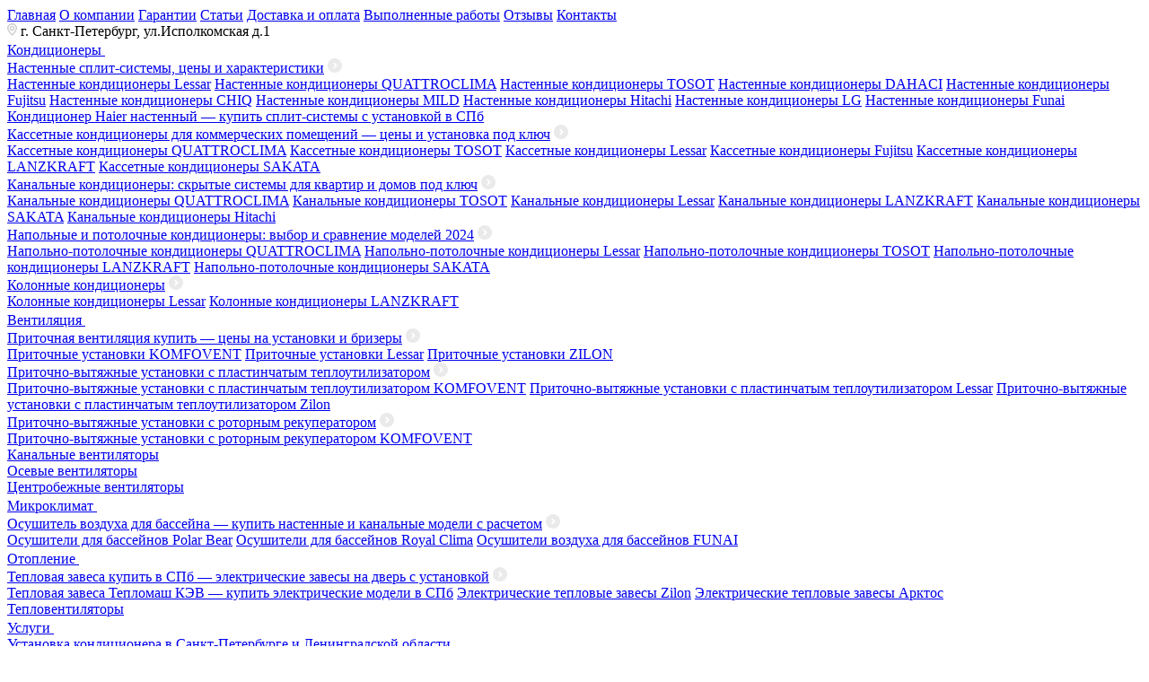

--- FILE ---
content_type: text/html; charset=UTF-8
request_url: https://www.airvent.org/montazh-ventilyacii
body_size: 23177
content:
<!doctype html>
<html lang="en">
<head>
    <title>Монтаж и установка систем вентиляции в Петербурге</title>
<base href="https://www.airvent.org/" />
<meta charset="UTF-8" />
<meta http-equiv="X-UA-Compatible" content="IE=edge">
<meta name="viewport" content="width=device-width, initial-scale=1, maximum-scale=1" />
<meta name="yandex-verification" content="a75a966940e5b00f" />

<link rel="shortcut icon" type="image/x-icon" href="/favicons/favicon.ico">
<link rel="apple-touch-icon" sizes="57x57" href="/favicons/apple-icon-57x57.png">
<link rel="apple-touch-icon" sizes="60x60" href="/favicons/apple-icon-60x60.png">
<link rel="apple-touch-icon" sizes="72x72" href="/favicons/apple-icon-72x72.png">
<link rel="apple-touch-icon" sizes="76x76" href="/favicons/apple-icon-76x76.png">
<link rel="apple-touch-icon" sizes="114x114" href="/favicons/apple-icon-114x114.png">
<link rel="apple-touch-icon" sizes="120x120" href="/favicons/apple-icon-120x120.png">
<link rel="apple-touch-icon" sizes="144x144" href="/favicons/apple-icon-144x144.png">
<link rel="apple-touch-icon" sizes="152x152" href="/favicons/apple-icon-152x152.png">
<link rel="apple-touch-icon" sizes="180x180" href="/favicons/apple-icon-180x180.png">
<link rel="icon" type="image/png" sizes="192x192"  href="/favicons/android-icon-192x192.png">
<link rel="icon" type="image/png" sizes="32x32" href="/favicons/favicon-32x32.png">
<link rel="icon" type="image/png" sizes="96x96" href="/favicons/favicon-96x96.png">
<link rel="icon" type="image/png" sizes="16x16" href="/favicons/favicon-16x16.png">

<meta name="msapplication-TileColor" content="#ffffff">
<meta name="msapplication-TileImage" content="/favicons/ms-icon-144x144.png">
<meta name="theme-color" content="#ffffff">

<meta name='robots' content='index, follow' />
<meta name="description" content="Профессиональный монтаж и установка систем вентиляции в Санкт-Петербурге. Узнайте стоимость и получите консультацию по приточной и вытяжной вентиляции." />



    <link rel="canonical" href="http://airvent.org/montazh-ventilyacii" />




<link href="/assets/template/slick/slick.css" rel="stylesheet" type="text/css" />
<link href="/assets/template/slick/slick-theme.css" rel="stylesheet" type="text/css" />

<link href="/assets/template/fancybox/jquery.fancybox.css" rel="stylesheet" type="text/css" />


<link href="/assets/template/css/style.css?ver=1762017514" rel="stylesheet" type="text/css" />

<meta property="og:title"               content="Монтаж и установка систем вентиляции в Петербурге">
<meta property="og:description"         content="Профессиональный монтаж и установка систем вентиляции в Санкт-Петербурге. Узнайте стоимость и получите консультацию по приточной и вытяжной вентиляции.">
<meta property="og:site_name"           content="Airvent">
<meta property="og:type"                content="website">
<meta property="og:url"                 content="https://www.airvent.org/">
<meta property="og:image"               content="/assets/template/img/logo.png">
<meta property="og:image:type"          content="image/png">
<meta property="og:image:secure_url"    content="/assets/template/img/logo.png">
    <style>
        .inner__page img{width:auto;}
        @media (max-width: 767px) {
            .inner__page img{width:100%;height:auto;}
        }
    </style>
<link rel="stylesheet" href="/assets/components/minishop2/css/web/default.css?v=667ec14321" type="text/css" />
<link rel="stylesheet" href="/assets/components/minishop2/css/web/lib/jquery.jgrowl.min.css" type="text/css" />
<script>miniShop2Config = {"close_all_message":"\u0437\u0430\u043a\u0440\u044b\u0442\u044c \u0432\u0441\u0435","cssUrl":"\/assets\/components\/minishop2\/css\/web\/","jsUrl":"\/assets\/components\/minishop2\/js\/web\/","actionUrl":"\/assets\/components\/minishop2\/action.php","ctx":"web","price_format":[2,"."," "],"price_format_no_zeros":true,"weight_format":[3,"."," "],"weight_format_no_zeros":true};</script>
<link rel="stylesheet" href="/assets/components/msearch2/css/web/default.css" type="text/css" />

		<script type="text/javascript">
			if (typeof mse2Config == "undefined") {mse2Config = {"cssUrl":"\/assets\/components\/msearch2\/css\/web\/","jsUrl":"\/assets\/components\/msearch2\/js\/web\/","actionUrl":"\/assets\/components\/msearch2\/action.php"};}
			if (typeof mse2FormConfig == "undefined") {mse2FormConfig = {};}
			mse2FormConfig["819e18a173539b9702fdbb9d3a5c8de3bc99dee8"] = {"autocomplete":"results","queryVar":"query","minQuery":3,"pageId":55};
		</script>
<link rel="stylesheet" href="/assets/components/ajaxform/css/default.css" type="text/css" />
</head>
<body>
    <section class="topHeader__block">
    <div class="container flex">
        <div class="nav flex">
            <a href="/">Главная</a>
            <a href="o-kompanii">О компании</a>
            <a href="garantii">Гарантии</a>
            <a href="stati/">Статьи</a>
            <a href="dostavka-i-oplata">Доставка и оплата</a>
            <a href="vyipolnennyie-rabotyi/">Выполненные работы</a>
            <a href="otzyivyi">Отзывы</a>
            <a href="kontaktyi">Контакты</a>
        </div>

        <div class="address flex">
            <svg width="11" height="14" viewBox="0 0 11 14" fill="none" xmlns="http://www.w3.org/2000/svg">
                <path d="M5.5 0C2.475 0 0 2.52 0 5.6C0 8.54 4.5375 13.02 5.01875 13.51L5.5 14L5.98125 13.51C6.4625 13.02 11 8.54 11 5.6C11 2.52 8.525 0 5.5 0ZM5.5 12.04C3.9875 10.5 1.375 7.35 1.375 5.6C1.375 3.29 3.23125 1.4 5.5 1.4C7.76875 1.4 9.625 3.29 9.625 5.6C9.625 7.35 7.0125 10.5 5.5 12.04Z" fill="#CCCCCC"/>
                <path d="M5.5 2.8C3.9875 2.8 2.75 4.06 2.75 5.6C2.75 7.14 3.9875 8.4 5.5 8.4C7.0125 8.4 8.25 7.14 8.25 5.6C8.25 4.06 7.0125 2.8 5.5 2.8ZM5.5 7C4.74375 7 4.125 6.37 4.125 5.6C4.125 4.83 4.74375 4.2 5.5 4.2C6.25625 4.2 6.875 4.83 6.875 5.6C6.875 6.37 6.25625 7 5.5 7Z" fill="#CCCCCC"/>
            </svg>
            <span>г. Санкт-Петербург, ул.Исполкомская д.1</span>
        </div>
    </div>
</section>

<section class="nav__block">
    <div class="container">
        <div class="nav flex">
            <div class="item">
                <a href="kondicionery/" class="level_1 flex">
                    Кондиционеры
                    <svg class="round" width="17" height="17" viewBox="0 0 17 17" fill="none" xmlns="http://www.w3.org/2000/svg">
                        <path d="M0.416626 8.5C0.416626 12.9126 4.00399 16.5 8.41663 16.5C12.8293 16.5 16.4166 12.9126 16.4166 8.5C16.4166 4.08737 12.8293 0.499999 8.41663 0.5C4.00399 0.5 0.416625 4.08737 0.416626 8.5ZM10.345 7.06C10.6735 6.73158 11.2124 6.73158 11.5408 7.06C11.7008 7.22842 11.785 7.43895 11.785 7.65789C11.785 7.87684 11.7008 8.08737 11.5408 8.25579L9.01452 10.7821C8.6861 11.1105 8.14715 11.1105 7.81873 10.7821L5.29245 8.25579C4.96403 7.92737 4.96403 7.38842 5.29245 7.06C5.62087 6.73158 6.15975 6.73158 6.48817 7.06L8.41663 8.99684L10.345 7.06Z" fill="white"/>
                    </svg>
                </a>
                
                
                <div class="level_2">
                    <div class="container">
                        <div class="wrap">
                            <div class="item flex">
    <a href="nastennyie-kondiczioneryi/">Настенные сплит-системы, цены и характеристики</a>
    
    <svg width="16" height="16" viewBox="0 0 16 16" fill="none" xmlns="http://www.w3.org/2000/svg">
                                    <path d="M8 -6.99382e-07C12.4126 -3.13618e-07 16 3.58737 16 8C16 12.4126 12.4126 16 8 16C3.58737 16 -1.08515e-06 12.4126 -6.99382e-07 8C-3.13618e-07 3.58737 3.58737 -1.08515e-06 8 -6.99382e-07ZM6.56 9.92842C6.23158 10.2568 6.23158 10.7958 6.56 11.1242C6.72842 11.2842 6.93895 11.3684 7.15789 11.3684C7.37684 11.3684 7.58737 11.2842 7.75579 11.1242L10.2821 8.59789C10.6105 8.26947 10.6105 7.73053 10.2821 7.4021L7.75579 4.87582C7.42737 4.5474 6.88842 4.5474 6.56 4.87582C6.23158 5.20424 6.23158 5.74312 6.56 6.07154L8.49684 8L6.56 9.92842Z" fill="#EAEAEA"/>
                                </svg>
                                
                                <div class="level_3 flex">
                                    <a href="nastennye-kondicionery-lessar/">Настенные кондиционеры Lessar</a>
<a href="nastennye-kondicionery-quattroclima/">Настенные кондиционеры QUATTROCLIMA</a>
<a href="nastennye-kondicionery-tosot/">Настенные кондиционеры TOSOT</a>
<a href="nastennye-kondicionery-dahaci/">Настенные кондиционеры DAHACI</a>
<a href="nastennye-kondicionery-fujitsu/">Настенные кондиционеры Fujitsu</a>
<a href="nastennye-kondicionery-chiq/">Настенные кондиционеры CHIQ</a>
<a href="nastennyie-kondiczioneryi-mild/">Настенные кондиционеры MILD</a>
<a href="nastennyie-kondiczioneryi-hitachi/">Настенные кондиционеры Hitachi</a>
<a href="nastennyie-kondiczioneryi-lg/">Настенные кондиционеры LG</a>
<a href="nastennyie-kondiczioneryi-funai/">Настенные кондиционеры Funai</a>
<a href="nastennyie-kondiczioneryi-haier/">Кондиционер Haier настенный — купить сплит-системы с установкой в СПб</a>
                                </div>
</div>
<div class="item flex">
    <a href="kassetnyie-kondiczioneryi/">Кассетные кондиционеры для коммерческих помещений — цены и установка под ключ</a>
    
    <svg width="16" height="16" viewBox="0 0 16 16" fill="none" xmlns="http://www.w3.org/2000/svg">
                                    <path d="M8 -6.99382e-07C12.4126 -3.13618e-07 16 3.58737 16 8C16 12.4126 12.4126 16 8 16C3.58737 16 -1.08515e-06 12.4126 -6.99382e-07 8C-3.13618e-07 3.58737 3.58737 -1.08515e-06 8 -6.99382e-07ZM6.56 9.92842C6.23158 10.2568 6.23158 10.7958 6.56 11.1242C6.72842 11.2842 6.93895 11.3684 7.15789 11.3684C7.37684 11.3684 7.58737 11.2842 7.75579 11.1242L10.2821 8.59789C10.6105 8.26947 10.6105 7.73053 10.2821 7.4021L7.75579 4.87582C7.42737 4.5474 6.88842 4.5474 6.56 4.87582C6.23158 5.20424 6.23158 5.74312 6.56 6.07154L8.49684 8L6.56 9.92842Z" fill="#EAEAEA"/>
                                </svg>
                                
                                <div class="level_3 flex">
                                    <a href="kassetnye-kondicionery-quattroclima/">Кассетные кондиционеры QUATTROCLIMA</a>
<a href="kassetnye-kondicionery-tosot/">Кассетные кондиционеры TOSOT</a>
<a href="kassetnye-kondicionery-lessar/">Кассетные кондиционеры Lessar</a>
<a href="kassetnyie-kondiczioneryi-fujitsu/">Кассетные кондиционеры Fujitsu</a>
<a href="kassetnyie-kondiczioneryi-lanzkraft/">Кассетные кондиционеры LANZKRAFT</a>
<a href="kassetnye-kondicionery-sakata/">Кассетные кондиционеры SAKATA</a>
                                </div>
</div>
<div class="item flex">
    <a href="kanalnye-kondicionery/">Канальные кондиционеры: скрытые системы для квартир и домов под ключ</a>
    
    <svg width="16" height="16" viewBox="0 0 16 16" fill="none" xmlns="http://www.w3.org/2000/svg">
                                    <path d="M8 -6.99382e-07C12.4126 -3.13618e-07 16 3.58737 16 8C16 12.4126 12.4126 16 8 16C3.58737 16 -1.08515e-06 12.4126 -6.99382e-07 8C-3.13618e-07 3.58737 3.58737 -1.08515e-06 8 -6.99382e-07ZM6.56 9.92842C6.23158 10.2568 6.23158 10.7958 6.56 11.1242C6.72842 11.2842 6.93895 11.3684 7.15789 11.3684C7.37684 11.3684 7.58737 11.2842 7.75579 11.1242L10.2821 8.59789C10.6105 8.26947 10.6105 7.73053 10.2821 7.4021L7.75579 4.87582C7.42737 4.5474 6.88842 4.5474 6.56 4.87582C6.23158 5.20424 6.23158 5.74312 6.56 6.07154L8.49684 8L6.56 9.92842Z" fill="#EAEAEA"/>
                                </svg>
                                
                                <div class="level_3 flex">
                                    <a href="kanalnye-kondicionery-quattroclima/">Канальные кондиционеры QUATTROCLIMA</a>
<a href="kanalnye-kondicionery-tosot/">Канальные кондиционеры TOSOT</a>
<a href="kanalnye-kondicionery-lessar/">Канальные кондиционеры Lessar</a>
<a href="kanalnye-kondicionery-lanzkraft/">Канальные кондиционеры LANZKRAFT</a>
<a href="kanalnye-kondicionery-sakata/">Канальные кондиционеры SAKATA</a>
<a href="kanalnyie-kondiczioneryi-hitachi/">Канальные кондиционеры Hitachi</a>
                                </div>
</div>
<div class="item flex">
    <a href="napolno-potolochnye-kondicionery/">Напольные и потолочные кондиционеры: выбор и сравнение моделей 2024</a>
    
    <svg width="16" height="16" viewBox="0 0 16 16" fill="none" xmlns="http://www.w3.org/2000/svg">
                                    <path d="M8 -6.99382e-07C12.4126 -3.13618e-07 16 3.58737 16 8C16 12.4126 12.4126 16 8 16C3.58737 16 -1.08515e-06 12.4126 -6.99382e-07 8C-3.13618e-07 3.58737 3.58737 -1.08515e-06 8 -6.99382e-07ZM6.56 9.92842C6.23158 10.2568 6.23158 10.7958 6.56 11.1242C6.72842 11.2842 6.93895 11.3684 7.15789 11.3684C7.37684 11.3684 7.58737 11.2842 7.75579 11.1242L10.2821 8.59789C10.6105 8.26947 10.6105 7.73053 10.2821 7.4021L7.75579 4.87582C7.42737 4.5474 6.88842 4.5474 6.56 4.87582C6.23158 5.20424 6.23158 5.74312 6.56 6.07154L8.49684 8L6.56 9.92842Z" fill="#EAEAEA"/>
                                </svg>
                                
                                <div class="level_3 flex">
                                    <a href="napolno-potolochnye-kondicionery-quattroclima/">Напольно-потолочные кондиционеры QUATTROCLIMA</a>
<a href="napolno-potolochnye-kondicionery-lessar/">Напольно-потолочные кондиционеры Lessar</a>
<a href="napolno-potolochnye-kondicionery-tosot/">Напольно-потолочные кондиционеры TOSOT</a>
<a href="napolno-potolochnyie-kondiczioneryi-lanzkraft/">Напольно-потолочные кондиционеры LANZKRAFT</a>
<a href="napolno-potolochnye-kondicionery-sakata/">Напольно-потолочные кондиционеры SAKATA</a>
                                </div>
</div>
<div class="item flex">
    <a href="kolonnye-kondicionery/">Колонные кондиционеры</a>
    
    <svg width="16" height="16" viewBox="0 0 16 16" fill="none" xmlns="http://www.w3.org/2000/svg">
                                    <path d="M8 -6.99382e-07C12.4126 -3.13618e-07 16 3.58737 16 8C16 12.4126 12.4126 16 8 16C3.58737 16 -1.08515e-06 12.4126 -6.99382e-07 8C-3.13618e-07 3.58737 3.58737 -1.08515e-06 8 -6.99382e-07ZM6.56 9.92842C6.23158 10.2568 6.23158 10.7958 6.56 11.1242C6.72842 11.2842 6.93895 11.3684 7.15789 11.3684C7.37684 11.3684 7.58737 11.2842 7.75579 11.1242L10.2821 8.59789C10.6105 8.26947 10.6105 7.73053 10.2821 7.4021L7.75579 4.87582C7.42737 4.5474 6.88842 4.5474 6.56 4.87582C6.23158 5.20424 6.23158 5.74312 6.56 6.07154L8.49684 8L6.56 9.92842Z" fill="#EAEAEA"/>
                                </svg>
                                
                                <div class="level_3 flex">
                                    <a href="kolonnye-kondicionery-lessar/">Колонные кондиционеры Lessar</a>
<a href="kolonnyie-kondiczioneryi-lanzkraft/">Колонные кондиционеры LANZKRAFT</a>
                                </div>
</div>
                            
                            
                        </div>
                    </div>
                </div>
            </div>

            <div class="item">
                <a href="ventilyaciya/" class="level_1 flex">
                    Вентиляция
                    <svg class="round" width="17" height="17" viewBox="0 0 17 17" fill="none" xmlns="http://www.w3.org/2000/svg">
                        <path d="M0.416626 8.5C0.416626 12.9126 4.00399 16.5 8.41663 16.5C12.8293 16.5 16.4166 12.9126 16.4166 8.5C16.4166 4.08737 12.8293 0.499999 8.41663 0.5C4.00399 0.5 0.416625 4.08737 0.416626 8.5ZM10.345 7.06C10.6735 6.73158 11.2124 6.73158 11.5408 7.06C11.7008 7.22842 11.785 7.43895 11.785 7.65789C11.785 7.87684 11.7008 8.08737 11.5408 8.25579L9.01452 10.7821C8.6861 11.1105 8.14715 11.1105 7.81873 10.7821L5.29245 8.25579C4.96403 7.92737 4.96403 7.38842 5.29245 7.06C5.62087 6.73158 6.15975 6.73158 6.48817 7.06L8.41663 8.99684L10.345 7.06Z" fill="white"/>
                    </svg>
                </a>
                
                <div class="level_2">
                    <div class="container">
                        <div class="wrap">
                            <div class="item flex">
    <a href="pritochnye-ustanovki/">Приточная вентиляция купить — цены на установки и бризеры</a>
    
    <svg width="16" height="16" viewBox="0 0 16 16" fill="none" xmlns="http://www.w3.org/2000/svg">
                                    <path d="M8 -6.99382e-07C12.4126 -3.13618e-07 16 3.58737 16 8C16 12.4126 12.4126 16 8 16C3.58737 16 -1.08515e-06 12.4126 -6.99382e-07 8C-3.13618e-07 3.58737 3.58737 -1.08515e-06 8 -6.99382e-07ZM6.56 9.92842C6.23158 10.2568 6.23158 10.7958 6.56 11.1242C6.72842 11.2842 6.93895 11.3684 7.15789 11.3684C7.37684 11.3684 7.58737 11.2842 7.75579 11.1242L10.2821 8.59789C10.6105 8.26947 10.6105 7.73053 10.2821 7.4021L7.75579 4.87582C7.42737 4.5474 6.88842 4.5474 6.56 4.87582C6.23158 5.20424 6.23158 5.74312 6.56 6.07154L8.49684 8L6.56 9.92842Z" fill="#EAEAEA"/>
                                </svg>
                                
                                <div class="level_3 flex">
                                    <a href="pritochnye-ustanovki-komfovent/">Приточные установки KOMFOVENT</a>
<a href="pritochnye-ustanovki-lessar/">Приточные установки Lessar</a>
<a href="pritochnyie-ustanovki-zilon/">Приточные установки ZILON</a>
                                </div>
</div>
<div class="item flex">
    <a href="pritochno-vytyazhnye-ustanovki-s-plastinchatym-teploutilizatorom/">Приточно-вытяжные установки с пластинчатым теплоутилизатором</a>
    
    <svg width="16" height="16" viewBox="0 0 16 16" fill="none" xmlns="http://www.w3.org/2000/svg">
                                    <path d="M8 -6.99382e-07C12.4126 -3.13618e-07 16 3.58737 16 8C16 12.4126 12.4126 16 8 16C3.58737 16 -1.08515e-06 12.4126 -6.99382e-07 8C-3.13618e-07 3.58737 3.58737 -1.08515e-06 8 -6.99382e-07ZM6.56 9.92842C6.23158 10.2568 6.23158 10.7958 6.56 11.1242C6.72842 11.2842 6.93895 11.3684 7.15789 11.3684C7.37684 11.3684 7.58737 11.2842 7.75579 11.1242L10.2821 8.59789C10.6105 8.26947 10.6105 7.73053 10.2821 7.4021L7.75579 4.87582C7.42737 4.5474 6.88842 4.5474 6.56 4.87582C6.23158 5.20424 6.23158 5.74312 6.56 6.07154L8.49684 8L6.56 9.92842Z" fill="#EAEAEA"/>
                                </svg>
                                
                                <div class="level_3 flex">
                                    <a href="pritochno-vytyazhnye-ustanovki-s-plastinchatym-teploutilizatorom-komfovent/">Приточно-вытяжные установки с пластинчатым теплоутилизатором KOMFOVENT</a>
<a href="pritochno-vytyazhnye-ustanovki-s-plastinchatym-teploutilizatorom-lessar/">Приточно-вытяжные установки с пластинчатым теплоутилизатором Lessar</a>
<a href="pritochno-vyityazhnyie-ustanovki-s-plastinchatyim-teploutilizatorom-zilon/">Приточно-вытяжные установки с пластинчатым теплоутилизатором Zilon</a>
                                </div>
</div>
<div class="item flex">
    <a href="pritochno-vytyazhnye-ustanovki-s-rotornym-rekuperatorom/">Приточно-вытяжные установки с роторным рекуператором</a>
    
    <svg width="16" height="16" viewBox="0 0 16 16" fill="none" xmlns="http://www.w3.org/2000/svg">
                                    <path d="M8 -6.99382e-07C12.4126 -3.13618e-07 16 3.58737 16 8C16 12.4126 12.4126 16 8 16C3.58737 16 -1.08515e-06 12.4126 -6.99382e-07 8C-3.13618e-07 3.58737 3.58737 -1.08515e-06 8 -6.99382e-07ZM6.56 9.92842C6.23158 10.2568 6.23158 10.7958 6.56 11.1242C6.72842 11.2842 6.93895 11.3684 7.15789 11.3684C7.37684 11.3684 7.58737 11.2842 7.75579 11.1242L10.2821 8.59789C10.6105 8.26947 10.6105 7.73053 10.2821 7.4021L7.75579 4.87582C7.42737 4.5474 6.88842 4.5474 6.56 4.87582C6.23158 5.20424 6.23158 5.74312 6.56 6.07154L8.49684 8L6.56 9.92842Z" fill="#EAEAEA"/>
                                </svg>
                                
                                <div class="level_3 flex">
                                    <a href="pritochno-vytyazhnye-ustanovki-s-rotornym-rekuperatorom-komfovent/">Приточно-вытяжные установки с роторным рекуператором KOMFOVENT</a>
                                </div>
</div>
<div class="item flex">
    <a href="kanalnye-ventilyatory/">Канальные вентиляторы</a>
    
    
</div>
<div class="item flex">
    <a href="osevye-ventilyatory/">Осевые вентиляторы</a>
    
    
</div>
<div class="item flex">
    <a href="centrobezhnye-ventilyatory/">Центробежные вентиляторы</a>
    
    
</div>
                        </div>
                    </div>
                </div>
            </div>

            <div class="item">
                <a href="mikroklimat/" class="level_1 flex">
                    Микроклимат
                    <svg class="round" width="17" height="17" viewBox="0 0 17 17" fill="none" xmlns="http://www.w3.org/2000/svg">
                        <path d="M0.416626 8.5C0.416626 12.9126 4.00399 16.5 8.41663 16.5C12.8293 16.5 16.4166 12.9126 16.4166 8.5C16.4166 4.08737 12.8293 0.499999 8.41663 0.5C4.00399 0.5 0.416625 4.08737 0.416626 8.5ZM10.345 7.06C10.6735 6.73158 11.2124 6.73158 11.5408 7.06C11.7008 7.22842 11.785 7.43895 11.785 7.65789C11.785 7.87684 11.7008 8.08737 11.5408 8.25579L9.01452 10.7821C8.6861 11.1105 8.14715 11.1105 7.81873 10.7821L5.29245 8.25579C4.96403 7.92737 4.96403 7.38842 5.29245 7.06C5.62087 6.73158 6.15975 6.73158 6.48817 7.06L8.41663 8.99684L10.345 7.06Z" fill="white"/>
                    </svg>
                </a>
                
                <div class="level_2">
                    <div class="container">
                        <div class="wrap">
                            <div class="item flex">
    <a href="osushiteli-vozduha/">Осушитель воздуха для бассейна — купить настенные и канальные модели с расчетом</a>
    
    <svg width="16" height="16" viewBox="0 0 16 16" fill="none" xmlns="http://www.w3.org/2000/svg">
                                    <path d="M8 -6.99382e-07C12.4126 -3.13618e-07 16 3.58737 16 8C16 12.4126 12.4126 16 8 16C3.58737 16 -1.08515e-06 12.4126 -6.99382e-07 8C-3.13618e-07 3.58737 3.58737 -1.08515e-06 8 -6.99382e-07ZM6.56 9.92842C6.23158 10.2568 6.23158 10.7958 6.56 11.1242C6.72842 11.2842 6.93895 11.3684 7.15789 11.3684C7.37684 11.3684 7.58737 11.2842 7.75579 11.1242L10.2821 8.59789C10.6105 8.26947 10.6105 7.73053 10.2821 7.4021L7.75579 4.87582C7.42737 4.5474 6.88842 4.5474 6.56 4.87582C6.23158 5.20424 6.23158 5.74312 6.56 6.07154L8.49684 8L6.56 9.92842Z" fill="#EAEAEA"/>
                                </svg>
                                
                                <div class="level_3 flex">
                                    <a href="osushiteli-dlya-bassejnov-polar-bear/">Осушители для бассейнов Polar Bear</a>
<a href="osushiteli-dlya-bassejnov-royal-clima/">Осушители для бассейнов Royal Clima</a>
<a href="osushiteli-vozduxa-dlya-bassejnov-funai/">Осушители воздуха для бассейнов FUNAI</a>
                                </div>
</div>
                        </div>
                    </div>
                </div>
            </div>

            <div class="item">
                <a href="otoplenie/" class="level_1 flex">
                    Отопление
                    <svg class="round" width="17" height="17" viewBox="0 0 17 17" fill="none" xmlns="http://www.w3.org/2000/svg">
                        <path d="M0.416626 8.5C0.416626 12.9126 4.00399 16.5 8.41663 16.5C12.8293 16.5 16.4166 12.9126 16.4166 8.5C16.4166 4.08737 12.8293 0.499999 8.41663 0.5C4.00399 0.5 0.416625 4.08737 0.416626 8.5ZM10.345 7.06C10.6735 6.73158 11.2124 6.73158 11.5408 7.06C11.7008 7.22842 11.785 7.43895 11.785 7.65789C11.785 7.87684 11.7008 8.08737 11.5408 8.25579L9.01452 10.7821C8.6861 11.1105 8.14715 11.1105 7.81873 10.7821L5.29245 8.25579C4.96403 7.92737 4.96403 7.38842 5.29245 7.06C5.62087 6.73158 6.15975 6.73158 6.48817 7.06L8.41663 8.99684L10.345 7.06Z" fill="white"/>
                    </svg>
                </a>
                
                <div class="level_2">
                    <div class="container">
                        <div class="wrap">
                            <div class="item flex">
    <a href="teplovye-zavesy/">Тепловая завеса купить в СПб — электрические завесы на дверь с установкой</a>
    
    <svg width="16" height="16" viewBox="0 0 16 16" fill="none" xmlns="http://www.w3.org/2000/svg">
                                    <path d="M8 -6.99382e-07C12.4126 -3.13618e-07 16 3.58737 16 8C16 12.4126 12.4126 16 8 16C3.58737 16 -1.08515e-06 12.4126 -6.99382e-07 8C-3.13618e-07 3.58737 3.58737 -1.08515e-06 8 -6.99382e-07ZM6.56 9.92842C6.23158 10.2568 6.23158 10.7958 6.56 11.1242C6.72842 11.2842 6.93895 11.3684 7.15789 11.3684C7.37684 11.3684 7.58737 11.2842 7.75579 11.1242L10.2821 8.59789C10.6105 8.26947 10.6105 7.73053 10.2821 7.4021L7.75579 4.87582C7.42737 4.5474 6.88842 4.5474 6.56 4.87582C6.23158 5.20424 6.23158 5.74312 6.56 6.07154L8.49684 8L6.56 9.92842Z" fill="#EAEAEA"/>
                                </svg>
                                
                                <div class="level_3 flex">
                                    <a href="elektricheskie-teplovye-zavesy-teplomash/">Тепловая завеса Тепломаш КЭВ — купить электрические модели в СПб</a>
<a href="elektricheskie-teplovyie-zavesyi-zilon/">Электрические тепловые завесы Zilon</a>
<a href="elektricheskie-teplovyie-zavesyi-arktos/">Электрические тепловые завесы Арктос</a>
                                </div>
</div>
<div class="item flex">
    <a href="teploventilyatory/">Тепловентиляторы</a>
    
    
</div>
                        </div>
                    </div>
                </div>
            </div>

            

            <div class="item">
                <a href="uslugi/" class="level_1 flex">
                    Услуги
                    <svg class="round" width="17" height="17" viewBox="0 0 17 17" fill="none" xmlns="http://www.w3.org/2000/svg">
                        <path d="M0.416626 8.5C0.416626 12.9126 4.00399 16.5 8.41663 16.5C12.8293 16.5 16.4166 12.9126 16.4166 8.5C16.4166 4.08737 12.8293 0.499999 8.41663 0.5C4.00399 0.5 0.416625 4.08737 0.416626 8.5ZM10.345 7.06C10.6735 6.73158 11.2124 6.73158 11.5408 7.06C11.7008 7.22842 11.785 7.43895 11.785 7.65789C11.785 7.87684 11.7008 8.08737 11.5408 8.25579L9.01452 10.7821C8.6861 11.1105 8.14715 11.1105 7.81873 10.7821L5.29245 8.25579C4.96403 7.92737 4.96403 7.38842 5.29245 7.06C5.62087 6.73158 6.15975 6.73158 6.48817 7.06L8.41663 8.99684L10.345 7.06Z" fill="white"/>
                    </svg>
                </a>
                
                <div class="level_2">
                    <div class="container">
                        <div class="wrap">
                            <div class="item flex">
    <a href="ustanovka-kondicionerov">Установка кондиционера в Санкт-Петербурге и Ленинградской области</a>
    
    
</div>
<div class="item flex">
    <a href="montazh-ventilyacii">Монтаж вентиляции в Санкт-Петербурге — установка систем под ключ</a>
    
    
</div>
<div class="item flex">
    <a href="servisnoe-obsluzhivanie-kondicionerov">Ремонт и обслуживание кондиционеров в Санкт-Петербурге</a>
    
    
</div>
<div class="item flex">
    <a href="servisnoe-obsluzhivanie-sistem-ventilyacii">Обслуживание и ремонт систем вентиляции — срочный выезд по СПб</a>
    
    
</div>
<div class="item flex">
    <a href="remont-holodilnikov">Ремонт холодильников</a>
    
    
</div>
<div class="item flex">
    <a href="soglasovanie-ustanovki-kondicionerov/">Согласование установки кондиционера в Санкт-Петербурге — под ключ 12000₽</a>
    
    
</div>
<div class="item flex">
    <a href="proektirovanie-ventilyacii">Проектирование вентиляции — разработка проектов систем с расчетами</a>
    
    
</div>
                        </div>
                    </div>
                </div>
            </div>
        </div>
    </div>
</section>

<section class="wrapperWhite__block">
    <div class="container">
        <div class="header__block flex">
            <div class="burger__block">
                <span></span>
                <span></span>
                <span></span>
            </div>
            <a href="/" class="logo flex">
                <img src="/assets/template/img/logo.png" alt="">
                
            </a>

            <form data-key="819e18a173539b9702fdbb9d3a5c8de3bc99dee8" action="rezultatyi-poiska" method="get" class="msearch2" id="mse2_form">
    <div class="input-group">
        <input type="text" class="form-control" name="query" value="" placeholder="Поиск по каталогу..."/>
        <button type="submit">
            <svg width="28" height="28" viewBox="0 0 28 28" fill="none" xmlns="http://www.w3.org/2000/svg">
                <circle cx="14" cy="14" r="14" fill="#13151A"/>
                <path d="M14.7519 18.5C11.8535 18.5 9.50381 16.1495 9.50381 13.25C9.50381 10.3505 11.8534 8 14.7519 8C17.6504 8 20 10.3505 20 13.25C20 16.1495 17.6503 18.5 14.7519 18.5ZM14.7519 9.50001C12.6816 9.50001 11.0033 11.1789 11.0033 13.25C11.0033 15.3211 12.6816 17 14.7519 17C16.8222 17 18.5005 15.3211 18.5005 13.25C18.5005 11.1789 16.8222 9.50001 14.7519 9.50001Z" fill="white"/>
                <path d="M8.75408 20C8.55479 20.0012 8.36325 19.9229 8.22177 19.7825C7.92778 19.4908 7.92584 19.0159 8.21743 18.7218C8.21888 18.7204 8.22033 18.7189 8.22177 18.7175L11.0407 15.8975C11.3451 15.6034 11.8301 15.6118 12.1241 15.9162C12.4181 16.2207 12.4097 16.7059 12.1054 17L9.28638 19.7825C9.1449 19.9229 8.95336 20.0012 8.75408 20Z" fill="white"/>
            </svg>
        </button>
    </div>
</form>

            <a href="mailto:info@airvent.org" class="email flex">
                <svg width="17" height="13" viewBox="0 0 17 13" fill="none" xmlns="http://www.w3.org/2000/svg">
                    <path d="M15.309 0H4.16723C3.41861 0 2.8096 0.675837 2.8096 1.50688V2.59387H2.02429C1.27569 2.59387 0.666626 3.26987 0.666626 4.10075V11.4931C0.666626 12.324 1.27563 13 2.02423 13H13.1661C13.9147 13 14.5237 12.3242 14.5237 11.4931V10.4061H15.309C16.0576 10.4061 16.6666 9.73013 16.6666 8.89925V1.50688C16.6667 0.675971 16.0576 0 15.309 0ZM5.58271 8.06707L1.66663 11.3498V4.33396L5.58271 8.06707ZM6.34406 8.79284L7.26353 9.66947C7.35497 9.75664 7.47292 9.80477 7.59509 9.80477C7.71726 9.80477 7.83521 9.75664 7.92666 9.66947L8.84625 8.79284L12.5817 11.924H2.60879L6.34406 8.79284ZM9.60769 8.06707L13.5237 4.33399V11.3498L9.60769 8.06707ZM7.59518 8.54805L2.47798 3.66983H12.7124L7.59518 8.54805ZM15.6667 8.89925C15.6667 9.13284 15.5029 9.33017 15.3091 9.33017H14.5238V4.10075C14.5238 3.26987 13.9148 2.59387 13.1661 2.59387H3.80961V1.50688C3.80961 1.2733 3.97336 1.07596 4.16723 1.07596H15.309C15.5028 1.07596 15.6666 1.2733 15.6666 1.50688L15.6667 8.89925Z" fill="#D7D7D7"/>
                </svg>
                <span>info@airvent.org</span>
            </a>

            <div class="phone__block flex">
                <svg width="18" height="17" viewBox="0 0 18 17" fill="none" xmlns="http://www.w3.org/2000/svg">
                    <g opacity="0.2">
                        <path d="M13.064 11.2895C12.9064 11.131 12.7192 11.0053 12.513 10.9196C12.3068 10.8338 12.0858 10.7896 11.8625 10.7896C11.6393 10.7896 11.4182 10.8338 11.212 10.9196C11.0058 11.0053 10.8186 11.131 10.661 11.2895L9.84114 12.1108C8.91804 11.5239 8.0628 10.8362 7.29111 10.0602C6.51826 9.28567 5.83194 8.42905 5.2443 7.50554L6.06415 6.68418C6.22229 6.5263 6.34776 6.3387 6.43337 6.13214C6.51899 5.92558 6.56306 5.70412 6.56306 5.48046C6.56306 5.2568 6.51899 5.03534 6.43337 4.82878C6.34776 4.62222 6.22229 4.43462 6.06415 4.27675L4.46402 2.67935C4.30866 2.5204 4.12299 2.39436 3.91804 2.30872C3.71309 2.22309 3.49305 2.17961 3.27099 2.18087C3.04736 2.18032 2.82582 2.22408 2.61914 2.30963C2.41245 2.39517 2.22469 2.52082 2.06665 2.67935L1.29768 3.44406C0.931164 3.83886 0.657616 4.31093 0.497147 4.82557C0.336678 5.34021 0.293368 5.88433 0.3704 6.41794C0.551334 8.54215 1.94226 11.0969 4.08519 13.2494C6.22812 15.4019 8.80643 16.7897 10.9267 16.9936C11.0849 17.0021 11.2435 17.0021 11.4017 16.9936C11.8581 17.0128 12.3138 16.9406 12.7419 16.781C13.1701 16.6215 13.5622 16.378 13.8952 16.0647L14.6585 15.2943C14.8167 15.136 14.9421 14.9479 15.0275 14.7408C15.1129 14.5337 15.1566 14.3118 15.1561 14.0877C15.1573 13.8653 15.1139 13.6448 15.0284 13.4395C14.943 13.2342 14.8172 13.0482 14.6585 12.8925L13.064 11.2895ZM13.8613 14.4956L13.0923 15.2603C12.808 15.4977 12.4761 15.6711 12.119 15.7688C11.762 15.8666 11.3882 15.8863 11.0229 15.8268C9.18526 15.6681 6.84443 14.3653 4.9107 12.428C2.97697 10.4908 1.67651 8.16262 1.50123 6.32165C1.44026 5.95567 1.45923 5.5808 1.55685 5.22287C1.65446 4.86495 1.82839 4.5325 2.06665 4.24842L2.86389 3.47805C2.91672 3.42555 2.97938 3.38401 3.04827 3.35582C3.11716 3.32763 3.19092 3.31334 3.26534 3.31377C3.33975 3.31334 3.41352 3.32763 3.4824 3.35582C3.55129 3.38401 3.61395 3.42555 3.66678 3.47805L5.26691 5.09811C5.37222 5.20424 5.43133 5.34781 5.43133 5.49746C5.43133 5.64711 5.37222 5.79067 5.26691 5.89681L4.13608 7.02972C4.04759 7.11793 3.99073 7.233 3.97436 7.35699C3.958 7.48097 3.98305 7.6069 4.04561 7.71513C4.72264 8.86981 5.54552 9.93219 6.49387 10.8759C7.4359 11.826 8.49632 12.6504 9.6489 13.3287C9.75693 13.3914 9.88262 13.4165 10.0064 13.4001C10.1301 13.3837 10.245 13.3267 10.3331 13.2381L11.4639 12.1051C11.5698 11.9996 11.7131 11.9404 11.8625 11.9404C12.0119 11.9404 12.1552 11.9996 12.2611 12.1051L13.8613 13.7082C13.9137 13.7611 13.9551 13.8239 13.9833 13.8929C14.0114 13.9619 14.0257 14.0358 14.0252 14.1104C14.0217 14.2551 13.963 14.3929 13.8613 14.4956Z" fill="black"/>
                        <path d="M14.8451 2.48675C14.0593 1.69653 13.1252 1.06996 12.0965 0.643159C11.0678 0.21636 9.96504 -0.00222143 8.85166 1.702e-05C8.7017 1.702e-05 8.55789 0.0596968 8.45185 0.165928C8.34581 0.272158 8.28624 0.416238 8.28624 0.566471C8.28624 0.716704 8.34581 0.860784 8.45185 0.967015C8.55789 1.07325 8.7017 1.13293 8.85166 1.13293C9.82219 1.13289 10.7831 1.32541 11.679 1.69937C12.5749 2.07333 13.3879 2.62133 14.0713 3.31175C14.7547 4.00216 15.2948 4.82132 15.6605 5.72196C16.0262 6.62259 16.2103 7.58687 16.2021 8.55914C16.2021 8.70938 16.2617 8.85346 16.3677 8.95969C16.4737 9.06592 16.6175 9.1256 16.7675 9.1256C16.9175 9.1256 17.0613 9.06592 17.1673 8.95969C17.2734 8.85346 17.3329 8.70938 17.3329 8.55914C17.3438 7.43186 17.1292 6.31381 16.7019 5.27091C16.2747 4.22801 15.6433 3.28135 14.8451 2.48675Z" fill="black"/>
                        <path d="M11.6279 5.72687C11.9487 6.0464 12.2026 6.427 12.3745 6.84628C12.5463 7.26556 12.6328 7.71505 12.6286 8.16829C12.6286 8.31852 12.6882 8.4626 12.7943 8.56883C12.9003 8.67506 13.0441 8.73474 13.1941 8.73474C13.344 8.73474 13.4878 8.67506 13.5939 8.56883C13.6999 8.4626 13.7595 8.31852 13.7595 8.16829C13.767 7.56844 13.6555 6.97306 13.4315 6.41671C13.2076 5.86035 12.8756 5.35408 12.4548 4.92726C12.034 4.50044 11.5328 4.16157 10.9803 3.9303C10.4278 3.69903 9.83495 3.57996 9.23615 3.58001C9.08619 3.58001 8.94237 3.63969 8.83633 3.74592C8.7303 3.85215 8.67073 3.99623 8.67073 4.14646C8.67073 4.2967 8.7303 4.44078 8.83633 4.54701C8.94237 4.65324 9.08619 4.71292 9.23615 4.71292C9.68174 4.71628 10.1223 4.80756 10.5327 4.98153C10.9431 5.15551 11.3152 5.40878 11.6279 5.72687Z" fill="black"/>
                    </g>
                </svg>
                <div>
                    <a href="tel:+79046486848" class="phone">+7(904)648-68-48</a>
                    <div class="work__time">Пн—Пт 09:00—18:00</div>
                </div>
            </div>
            
            <a href="korzina" class="msMiniCart">
    <div class="empty">
        <div class="wrap flex">
            <div class="round flex">
                <span class="ms2_total_count">0</span>
                <svg width="20" height="25" viewBox="0 0 20 25" fill="none" xmlns="http://www.w3.org/2000/svg">
                    <path fill-rule="evenodd" clip-rule="evenodd" d="M6.44356 8.53659C6.9346 8.53659 7.33267 8.94609 7.33267 9.45122V9.74341C7.33267 11.1705 8.39607 12.3593 9.77846 12.4778C11.3336 12.6111 12.6674 11.3487 12.6674 9.74341V9.45122C12.6674 8.94609 13.0654 8.53659 13.5565 8.53659C14.0475 8.53659 14.4456 8.94609 14.4456 9.45122V9.74341C14.4456 12.4189 12.2227 14.5229 9.63087 14.3007C7.32672 14.1033 5.55445 12.1218 5.55445 9.74341V9.45122C5.55445 8.94609 5.95251 8.53659 6.44356 8.53659Z" fill="white"/>
                    <path fill-rule="evenodd" clip-rule="evenodd" d="M4.44598 4.87805C1.8159 4.87805 -0.239211 7.21411 0.0224959 9.90627L1.08943 20.8818C1.31668 23.2196 3.229 25 5.51291 25H14.4871C16.771 25 18.6833 23.2196 18.9106 20.8818L19.9775 9.90627C20.2393 7.21411 18.1841 4.87805 15.554 4.87805H14.4456V4.57317C14.4456 2.04748 12.4552 0 10 0C7.54479 0 5.55445 2.04748 5.55445 4.57317V4.87805H4.44598ZM4.44598 6.70732C2.86793 6.70732 1.63487 8.10895 1.7919 9.72424L2.85883 20.6999C2.99518 22.1026 4.14257 23.1707 5.51291 23.1707H14.4871C15.8575 23.1707 17.0048 22.1026 17.1411 20.6999L18.208 9.72426C18.3651 8.10895 17.1321 6.70732 15.554 6.70732H4.44598ZM10 1.82927C8.52683 1.82927 7.33267 3.05776 7.33267 4.57317V4.87805H12.6674V4.57317C12.6674 3.05776 11.4731 1.82927 10 1.82927Z" fill="white"/>
                    <path fill-rule="evenodd" clip-rule="evenodd" d="M7.33267 9.45122C7.33267 8.94609 6.9346 8.53659 6.44356 8.53659C5.95251 8.53659 5.55445 8.94609 5.55445 9.45122V9.74341C5.55445 12.1218 7.32672 14.1033 9.63087 14.3007C12.2227 14.5229 14.4456 12.4189 14.4456 9.74341V9.45122C14.4456 8.94609 14.0475 8.53659 13.5565 8.53659C13.0654 8.53659 12.6674 8.94609 12.6674 9.45122V9.74341C12.6674 11.3487 11.3336 12.6111 9.77846 12.4778C8.39607 12.3593 7.33267 11.1705 7.33267 9.74341V9.45122Z" fill="white"/>
                </svg>
            </div>
            <div class="basket__block">
                <div class="title">Корзина:</div>
                <div class="cost"><span class="ms2_total_cost">0</span> ₽</div>
            </div>
        </div>
    </div>
    <div class="not_empty">
        <div class="wrap flex">
            <div class="round flex">
                <span class="ms2_total_count">0</span>
                <svg width="20" height="25" viewBox="0 0 20 25" fill="none" xmlns="http://www.w3.org/2000/svg">
                    <path fill-rule="evenodd" clip-rule="evenodd" d="M6.44356 8.53659C6.9346 8.53659 7.33267 8.94609 7.33267 9.45122V9.74341C7.33267 11.1705 8.39607 12.3593 9.77846 12.4778C11.3336 12.6111 12.6674 11.3487 12.6674 9.74341V9.45122C12.6674 8.94609 13.0654 8.53659 13.5565 8.53659C14.0475 8.53659 14.4456 8.94609 14.4456 9.45122V9.74341C14.4456 12.4189 12.2227 14.5229 9.63087 14.3007C7.32672 14.1033 5.55445 12.1218 5.55445 9.74341V9.45122C5.55445 8.94609 5.95251 8.53659 6.44356 8.53659Z" fill="white"/>
                    <path fill-rule="evenodd" clip-rule="evenodd" d="M4.44598 4.87805C1.8159 4.87805 -0.239211 7.21411 0.0224959 9.90627L1.08943 20.8818C1.31668 23.2196 3.229 25 5.51291 25H14.4871C16.771 25 18.6833 23.2196 18.9106 20.8818L19.9775 9.90627C20.2393 7.21411 18.1841 4.87805 15.554 4.87805H14.4456V4.57317C14.4456 2.04748 12.4552 0 10 0C7.54479 0 5.55445 2.04748 5.55445 4.57317V4.87805H4.44598ZM4.44598 6.70732C2.86793 6.70732 1.63487 8.10895 1.7919 9.72424L2.85883 20.6999C2.99518 22.1026 4.14257 23.1707 5.51291 23.1707H14.4871C15.8575 23.1707 17.0048 22.1026 17.1411 20.6999L18.208 9.72426C18.3651 8.10895 17.1321 6.70732 15.554 6.70732H4.44598ZM10 1.82927C8.52683 1.82927 7.33267 3.05776 7.33267 4.57317V4.87805H12.6674V4.57317C12.6674 3.05776 11.4731 1.82927 10 1.82927Z" fill="white"/>
                    <path fill-rule="evenodd" clip-rule="evenodd" d="M7.33267 9.45122C7.33267 8.94609 6.9346 8.53659 6.44356 8.53659C5.95251 8.53659 5.55445 8.94609 5.55445 9.45122V9.74341C5.55445 12.1218 7.32672 14.1033 9.63087 14.3007C12.2227 14.5229 14.4456 12.4189 14.4456 9.74341V9.45122C14.4456 8.94609 14.0475 8.53659 13.5565 8.53659C13.0654 8.53659 12.6674 8.94609 12.6674 9.45122V9.74341C12.6674 11.3487 11.3336 12.6111 9.77846 12.4778C8.39607 12.3593 7.33267 11.1705 7.33267 9.74341V9.45122Z" fill="white"/>
                </svg>
            </div>
            <div class="basket__block">
                <div class="title">Корзина:</div>
                <div class="cost"><span class="ms2_total_cost">0</span> ₽</div>
            </div>
        </div>
    </div>
</a>


        </div>

        <div class="banner__block flex" style="background-image: url(/assets/cache_image/assets/template/img/bannerGeneral_img_1320x0_a1f.webp);">
            <div class="wrap">
                <div class="title">Airvent</div>
                <div class="text">Оказываем полный спект услуг по системам ветиляции, кондиционирования</div>
                <a href="katalog/" class="btn">Перейти в каталог</a>
            </div>
        </div>

        <div class="category__list flex">
            <a href="katalog/" class="item">
                <img src="/assets/cache_image/assets/template/img/category_01_260x0_ee9.webp" alt="">
                <div class="title">Каталог</div>
            </a>
            <a href="ustanovka-kondicionerov" class="item">
                <img src="/assets/cache_image/assets/template/img/category_02_260x0_ee9.webp" alt="">
                <div class="title">Монтаж</div>
            </a>
            <a href="proektirovanie-ventilyacii" class="item">
                <img src="/assets/cache_image/assets/template/img/category_03_260x0_ee9.webp" alt="">
                <div class="title">Проектирование</div>
            </a>
            <a href="servisnoe-obsluzhivanie-kondicionerov" class="item">
                <img src="/assets/cache_image/assets/template/img/category_04_260x0_ee9.webp" alt="">
                <div class="title">Сервис и ремонт</div>
            </a>
            <a href="soglasovanie-ustanovki-kondicionerov/" class="item">
                <img src="/assets/cache_image/assets/template/img/category_05_260x0_ee9.webp" alt="">
                <div class="title">Согласование</div>
            </a>
        </div>
    </div>
</section>

<section class="headerMobile__block">
    <div class="container">
        <div class="nav flex">
            <a href="/">Главная</a>
            <a href="o-kompanii">О компании</a>
            <a href="kondicionery/">Кондиционеры</a>
            <a href="ventilyaciya/">Вентиляция</a>
            <a href="mikroklimat/">Микроклимат</a>
            <a href="otoplenie/">Отопление </a>
            
            <a href="uslugi/">Услуги</a>
            <a href="garantii">Гарантии</a>
            <a href="stati/">Статьи</a>
            <a href="dostavka-i-oplata">Доставка и оплата</a>
            <a href="vyipolnennyie-rabotyi/">Выполненные работы</a>
            <a href="otzyivyi">Отзывы</a>
            <a href="kontaktyi">Контакты</a>
        </div>
        
        <div class="phone__block flex">
            <svg width="18" height="17" viewBox="0 0 18 17" fill="none" xmlns="http://www.w3.org/2000/svg">
                <g opacity="0.2">
                    <path d="M13.064 11.2895C12.9064 11.131 12.7192 11.0053 12.513 10.9196C12.3068 10.8338 12.0858 10.7896 11.8625 10.7896C11.6393 10.7896 11.4182 10.8338 11.212 10.9196C11.0058 11.0053 10.8186 11.131 10.661 11.2895L9.84114 12.1108C8.91804 11.5239 8.0628 10.8362 7.29111 10.0602C6.51826 9.28567 5.83194 8.42905 5.2443 7.50554L6.06415 6.68418C6.22229 6.5263 6.34776 6.3387 6.43337 6.13214C6.51899 5.92558 6.56306 5.70412 6.56306 5.48046C6.56306 5.2568 6.51899 5.03534 6.43337 4.82878C6.34776 4.62222 6.22229 4.43462 6.06415 4.27675L4.46402 2.67935C4.30866 2.5204 4.12299 2.39436 3.91804 2.30872C3.71309 2.22309 3.49305 2.17961 3.27099 2.18087C3.04736 2.18032 2.82582 2.22408 2.61914 2.30963C2.41245 2.39517 2.22469 2.52082 2.06665 2.67935L1.29768 3.44406C0.931164 3.83886 0.657616 4.31093 0.497147 4.82557C0.336678 5.34021 0.293368 5.88433 0.3704 6.41794C0.551334 8.54215 1.94226 11.0969 4.08519 13.2494C6.22812 15.4019 8.80643 16.7897 10.9267 16.9936C11.0849 17.0021 11.2435 17.0021 11.4017 16.9936C11.8581 17.0128 12.3138 16.9406 12.7419 16.781C13.1701 16.6215 13.5622 16.378 13.8952 16.0647L14.6585 15.2943C14.8167 15.136 14.9421 14.9479 15.0275 14.7408C15.1129 14.5337 15.1566 14.3118 15.1561 14.0877C15.1573 13.8653 15.1139 13.6448 15.0284 13.4395C14.943 13.2342 14.8172 13.0482 14.6585 12.8925L13.064 11.2895ZM13.8613 14.4956L13.0923 15.2603C12.808 15.4977 12.4761 15.6711 12.119 15.7688C11.762 15.8666 11.3882 15.8863 11.0229 15.8268C9.18526 15.6681 6.84443 14.3653 4.9107 12.428C2.97697 10.4908 1.67651 8.16262 1.50123 6.32165C1.44026 5.95567 1.45923 5.5808 1.55685 5.22287C1.65446 4.86495 1.82839 4.5325 2.06665 4.24842L2.86389 3.47805C2.91672 3.42555 2.97938 3.38401 3.04827 3.35582C3.11716 3.32763 3.19092 3.31334 3.26534 3.31377C3.33975 3.31334 3.41352 3.32763 3.4824 3.35582C3.55129 3.38401 3.61395 3.42555 3.66678 3.47805L5.26691 5.09811C5.37222 5.20424 5.43133 5.34781 5.43133 5.49746C5.43133 5.64711 5.37222 5.79067 5.26691 5.89681L4.13608 7.02972C4.04759 7.11793 3.99073 7.233 3.97436 7.35699C3.958 7.48097 3.98305 7.6069 4.04561 7.71513C4.72264 8.86981 5.54552 9.93219 6.49387 10.8759C7.4359 11.826 8.49632 12.6504 9.6489 13.3287C9.75693 13.3914 9.88262 13.4165 10.0064 13.4001C10.1301 13.3837 10.245 13.3267 10.3331 13.2381L11.4639 12.1051C11.5698 11.9996 11.7131 11.9404 11.8625 11.9404C12.0119 11.9404 12.1552 11.9996 12.2611 12.1051L13.8613 13.7082C13.9137 13.7611 13.9551 13.8239 13.9833 13.8929C14.0114 13.9619 14.0257 14.0358 14.0252 14.1104C14.0217 14.2551 13.963 14.3929 13.8613 14.4956Z" fill="black"/>
                    <path d="M14.8451 2.48675C14.0593 1.69653 13.1252 1.06996 12.0965 0.643159C11.0678 0.21636 9.96504 -0.00222143 8.85166 1.702e-05C8.7017 1.702e-05 8.55789 0.0596968 8.45185 0.165928C8.34581 0.272158 8.28624 0.416238 8.28624 0.566471C8.28624 0.716704 8.34581 0.860784 8.45185 0.967015C8.55789 1.07325 8.7017 1.13293 8.85166 1.13293C9.82219 1.13289 10.7831 1.32541 11.679 1.69937C12.5749 2.07333 13.3879 2.62133 14.0713 3.31175C14.7547 4.00216 15.2948 4.82132 15.6605 5.72196C16.0262 6.62259 16.2103 7.58687 16.2021 8.55914C16.2021 8.70938 16.2617 8.85346 16.3677 8.95969C16.4737 9.06592 16.6175 9.1256 16.7675 9.1256C16.9175 9.1256 17.0613 9.06592 17.1673 8.95969C17.2734 8.85346 17.3329 8.70938 17.3329 8.55914C17.3438 7.43186 17.1292 6.31381 16.7019 5.27091C16.2747 4.22801 15.6433 3.28135 14.8451 2.48675Z" fill="black"/>
                    <path d="M11.6279 5.72687C11.9487 6.0464 12.2026 6.427 12.3745 6.84628C12.5463 7.26556 12.6328 7.71505 12.6286 8.16829C12.6286 8.31852 12.6882 8.4626 12.7943 8.56883C12.9003 8.67506 13.0441 8.73474 13.1941 8.73474C13.344 8.73474 13.4878 8.67506 13.5939 8.56883C13.6999 8.4626 13.7595 8.31852 13.7595 8.16829C13.767 7.56844 13.6555 6.97306 13.4315 6.41671C13.2076 5.86035 12.8756 5.35408 12.4548 4.92726C12.034 4.50044 11.5328 4.16157 10.9803 3.9303C10.4278 3.69903 9.83495 3.57996 9.23615 3.58001C9.08619 3.58001 8.94237 3.63969 8.83633 3.74592C8.7303 3.85215 8.67073 3.99623 8.67073 4.14646C8.67073 4.2967 8.7303 4.44078 8.83633 4.54701C8.94237 4.65324 9.08619 4.71292 9.23615 4.71292C9.68174 4.71628 10.1223 4.80756 10.5327 4.98153C10.9431 5.15551 11.3152 5.40878 11.6279 5.72687Z" fill="black"/>
                </g>
            </svg>
            <div>
                <a href="tel:++79046486848" class="phone">+7(904)648-68-48</a>
                <div class="work__time">Пн—Пт 09:00—18:00</div>
            </div>
        </div>
        
        <div class="address flex">
            <svg width="11" height="14" viewBox="0 0 11 14" fill="none" xmlns="http://www.w3.org/2000/svg">
                <path d="M5.5 0C2.475 0 0 2.52 0 5.6C0 8.54 4.5375 13.02 5.01875 13.51L5.5 14L5.98125 13.51C6.4625 13.02 11 8.54 11 5.6C11 2.52 8.525 0 5.5 0ZM5.5 12.04C3.9875 10.5 1.375 7.35 1.375 5.6C1.375 3.29 3.23125 1.4 5.5 1.4C7.76875 1.4 9.625 3.29 9.625 5.6C9.625 7.35 7.0125 10.5 5.5 12.04Z" fill="#CCCCCC"/>
                <path d="M5.5 2.8C3.9875 2.8 2.75 4.06 2.75 5.6C2.75 7.14 3.9875 8.4 5.5 8.4C7.0125 8.4 8.25 7.14 8.25 5.6C8.25 4.06 7.0125 2.8 5.5 2.8ZM5.5 7C4.74375 7 4.125 6.37 4.125 5.6C4.125 4.83 4.74375 4.2 5.5 4.2C6.25625 4.2 6.875 4.83 6.875 5.6C6.875 6.37 6.25625 7 5.5 7Z" fill="#CCCCCC"/>
            </svg>
            <span>г. Санкт-Петербург, ул.Исполкомская д.1</span>
        </div>
        
        <a href="mailto:info@airvent.org" class="email flex">
            <svg width="17" height="13" viewBox="0 0 17 13" fill="none" xmlns="http://www.w3.org/2000/svg">
                <path d="M15.309 0H4.16723C3.41861 0 2.8096 0.675837 2.8096 1.50688V2.59387H2.02429C1.27569 2.59387 0.666626 3.26987 0.666626 4.10075V11.4931C0.666626 12.324 1.27563 13 2.02423 13H13.1661C13.9147 13 14.5237 12.3242 14.5237 11.4931V10.4061H15.309C16.0576 10.4061 16.6666 9.73013 16.6666 8.89925V1.50688C16.6667 0.675971 16.0576 0 15.309 0ZM5.58271 8.06707L1.66663 11.3498V4.33396L5.58271 8.06707ZM6.34406 8.79284L7.26353 9.66947C7.35497 9.75664 7.47292 9.80477 7.59509 9.80477C7.71726 9.80477 7.83521 9.75664 7.92666 9.66947L8.84625 8.79284L12.5817 11.924H2.60879L6.34406 8.79284ZM9.60769 8.06707L13.5237 4.33399V11.3498L9.60769 8.06707ZM7.59518 8.54805L2.47798 3.66983H12.7124L7.59518 8.54805ZM15.6667 8.89925C15.6667 9.13284 15.5029 9.33017 15.3091 9.33017H14.5238V4.10075C14.5238 3.26987 13.9148 2.59387 13.1661 2.59387H3.80961V1.50688C3.80961 1.2733 3.97336 1.07596 4.16723 1.07596H15.309C15.5028 1.07596 15.6666 1.2733 15.6666 1.50688L15.6667 8.89925Z" fill="#D7D7D7"/>
            </svg>
            <span>info@airvent.org</span>
        </a>
    </div>
</section>
    
    <div class="container">
    <div class="breadcrumb flex"><a href="/">Главная</a><span class="separator">&nbsp;&nbsp;/&nbsp;&nbsp;</span><a href="uslugi/">Услуги</a><span class="separator">&nbsp;&nbsp;/&nbsp;&nbsp;</span><div class="active">Монтаж вентиляции</div></div>
</div>
    
    <section class="inner__page">
        <div class="container">
            <h1>Монтаж вентиляции в Санкт-Петербурге — установка систем под ключ</h1>
            <p class="mt-2"><img style="float: right;" title="Монтаж вентиляции" src="images/montazh-ventilyacii.jpg" alt="Монтаж вентиляции" width="649" height="432" /></p>
<p>Качественная <a title="Вентиляция" href="ventilyaciya/">система вентилияци</a> — необходимое условие для создания здорового микроклимата в современных квартирах, частных домах и коммерческих помещениях. Мы специализируемся на проектировании и установке вентиляционных систем любой сложности в Санкт-Петербурге. Наши услуги включают полный цикл работ: от бесплатной консультации и расчета до монтажа оборудования и пуско-наладочных мероприятий. Профессионально установленная система вентиляции обеспечивает постоянный приток свежего воздуха, удаление загрязнений и нормализацию уровня влажности, что особенно важно для герметичных пластиковых окон.</p>
<h2>Установка системы вентиляции — проектирование и монтаж</h2>
<p>Каждый проект начинается с тщательного <a title="Проектирование вентиляции" href="proektirovanie-ventilyacii">проектирования</a>, которое учитывает архитектурные особенности помещения, количество проживающих или работающих людей, наличие специфических источников загрязнения воздуха. Наши инженеры рассчитывают необходимый воздухообмен, подбирают оборудование оптимальной производительности и разрабатывают схему прокладки воздуховодов. Только после утверждения проекта мы переходим к монтажным работам, что гарантирует соответствие системы всем техническим требованиям и пожеланиям заказчика.</p>
<h3>Монтаж вентиляции в квартирах и частных домах</h3>
<p>Для городских квартир мы предлагаем компактные решения — бризеры и проветриватели, которые монтируются в наружную стену и обеспечивают постоянный приток свежего воздуха с улицы с предварительной фильтрацией. В частных домах возможна установка полноценной приточно-вытяжной системы с сетью воздуховодов, распределяющих свежий воздух по всем помещениям. Мы учитываем особенности строительных конструкций и выполняем монтаж с минимальным вмешательством в отделку.</p>
<h3>Установка вентиляции в коммерческих помещениях</h3>
<p>Для офисов, ресторанов, магазинов и других коммерческих объектов мы проектируем и устанавливаем производительные системы, соответствующие санитарным нормам. Особое внимание уделяется зонам с особыми требованиями — кухням, конференц-залам, smoking room. Мы подбираем оборудование с учетом режима работы помещения и количества посетителей, обеспечивая комфортные условия для работы и отдыха.</p>
<h3>Монтаж воздуховодов и распределительных решеток</h3>
<p><img style="float: right;" title="Монтаж воздуховодов" src="images/montazh-vozduhovodov.png" alt="Монтаж воздуховодов" width="593" height="593" />Качество монтажа воздуховодов напрямую влияет на эффективность работы всей системы. Мы используем современные материалы — гибкие изолированные воздуховоды, оцинкованные стальные или пластиковые каналы. Распределительные решетки подбираются в соответствии с дизайном помещения и могут быть регулируемыми для точной настройки воздушных потоков. Все соединения герметизируются, что предотвращает потери давления и шум при работе системы.</p>
<h3>Пуско-наладочные работы вентиляционных систем</h3>
<p>После завершения монтажа мы проводим комплекс пуско-наладочных мероприятий: проверяем герметичность системы, измеряем воздушный поток в каждом ответвлении, настраиваем автоматику, балансируем систему для равномерного распределения воздуха. Клиент получает полностью настроенную и готовую к эксплуатации систему с подробным инструктажем по управлению и техническому обслуживанию.</p>
<h2>Система вентиляции: виды, принципы работы, подбор</h2>
<p>Правильный выбор типа вентиляционной системы зависит от площади помещения, количества людей и требуемого уровня комфорта. Мы помогаем подобрать оптимальное решение, учитывая бюджет и технические возможности объекта. Современные системы могут включать многоступенчатую фильтрацию, подогрев приточного воздуха, рекуперацию тепла и интеллектуальное управление.</p>
<h3>Бризеры и проветриватели для квартир</h3>
<p>Компактные приборы для организации приточной вентиляции в отдельных помещениях. Монтируются в сквозное отверстие в наружной стене, обеспечивают приток свежего воздуха с улицы с фильтрацией от пыли, аллергенов и запахов. Современные модели имеют подогрев воздуха и могут управляться со смартфона. Идеальное решение для квартир с пластиковыми окнами, где естественная вентиляция нарушена.</p>
<h3>Приточные установки с подогревом воздуха</h3>
<p>Централизованные системы для обеспечения свежим воздухом всей квартиры или дома. Включают вентилятор, фильтры, нагреватель и систему автоматики. Позволяют точно регулировать производительность и температуру подаваемого воздуха. Устанавливаются в технических помещениях, на балконах или под потолком, распределение воздуха осуществляется по сети воздуховодов.</p>
<h3>Вытяжные системы для кухонь и санузлов</h3>
<p>Организованная вытяжная вентиляция эффективно удаляет запахи, влагу и загрязнения из мест их образования. Мы устанавливаем малошумные вентиляторы, соответствующие размерам помещений, с автоматическим или дистанционным управлением. Для кухонь рекомендуем модели с повышенной производительностью и жироулавливающими фильтрами.</p>
<h3>Рекуператоры для энергоэффективной вентиляции</h3>
<p>Современное решение для экономии энергии на подогрев приточного воздуха. Рекуператор передает тепло от удаляемого воздуха к приточному, сохраняя до 70-90% тепловой энергии. Мы устанавливаем пластинчатые и роторные рекуператоры различной производительности. Такая система особенно актуальна для частных домов с постоянным проживанием.</p>
<h2>Стоимость вентиляции — прозрачный прайс-лист 2024</h2>
<p>Мы придерживаемся политики прозрачного ценообразования. Клиент заранее видит полную стоимость проекта, включая оборудование, материалы и монтажные работы. Цена зависит от типа системы, сложности монтажа и дополнительных опций. На все работы предоставляется гарантия до 3 лет.</p>
<p><strong><em>Монтаж установок и вентиляторов:</em></strong></p>
<ul>
<li>Монтаж приточных установок производительностью до 300 м<sup>3</sup>/ч – 27000 руб.</li>
<li>Монтаж приточных установок производительностью до 700 м<sup>3</sup>/ч – 35000 руб.</li>
<li>Монтаж приточных установок производительностью до 1500 м<sup>3</sup>/ч – 48000 руб.</li>
<li>Монтаж приточных установок производительностью до 2000 м<sup>3</sup>/ч – 56000 руб.</li>
<li>Монтаж канального вентилятора – от 6000 руб.</li>
<li>Монтаж крышного вентилятора – от 10000 руб.</li>
<li>Монтаж центробежного вентилятора – от 8000 руб.</li>
</ul>
<p><strong><em>Монтаж фасонных элементов:</em></strong></p>
<ul>
<li>Монтаж шумоглушителя – от 1500 руб.</li>
<li>Установка обратного клапана – 400 руб.</li>
<li>Установка фильтра – от 500 руб.</li>
<li>Установка привода воздушной заслонки – от 1500 руб.</li>
<li>Монтаж огнезадерживающего клапана – от 3500 руб.</li>
<li>Монтаж электрического нагревателя – от 3000 руб.</li>
<li>Монтаж водяного нагревателя (без обвязки) – от 6000 руб.</li>
</ul>
<p><strong><em>Монтаж воздуховодов:</em></strong></p>
<ul>
<li>Прокладка сети воздуховодов с учетом фасонных элементов – 1100 руб.</li>
<li>Монтаж гибкого воздуховода – 400 руб.</li>
</ul>
<p><strong><em>Автоматика:</em></strong></p>
<ul>
<li>Монтаж автоматики (щит) – от 20000 руб.</li>
<li>Монтаж электрокабеля – от 200 руб.</li>
</ul>
<h3>Бюджетная вентиляция</h3>
<p>Решение на основе компактных проветривателей для отдельных комнат. Стоимость установки одного устройства начинается от 25 000 рублей. Подходит для квартир, где необходимо организовать приток воздуха в 1-2 ключевых помещения.</p>
<h3>Стандартные системы</h3>
<p>Приточно-вытяжные установки средней производительности для квартир и небольших домов. Стоимость проекта под ключ начинается от 120 000 рублей. Включает основное оборудование, воздуховоды, решетки и монтажные работы.</p>
<h3>Премиум решения с рекуперацией</h3>
<p>Энергоэффективные системы с рекуперацией тепла и многоступенчатой очисткой воздуха. Стоимость комплексного решения для частного дома начинается от 300 000 рублей. Окупается за счет экономии на отоплении в зимний период.</p>
<h3>Что входит в стоимость монтажа вентиляции?</h3>
<p>В итоговую цену включены: оборудование и материалы, работы по монтажу воздуховодов и оборудования, пуско-наладочные мероприятия, гарантийное и постгарантийное обслуживание. Мы не включаем скрытые платежи — окончательная сумма фиксируется в договоре до начала работ.</p>
<h2>Монтаж приточной вентиляции с очисткой воздуха</h2>
<p>Современные системы приточной вентиляции не просто подают воздух с улицы, но и тщательно очищают его. Мы устанавливаем оборудование с трехступенчатой системой фильтрации: механический фильтр от пыли и пуха, угольный фильтр от запахов и газов, НЕРА-фильтр от аллергенов и бактерий. Это особенно важно для аллергиков и семей с детьми.</p>
<h3>Расчет воздухообмена для вашего помещения</h3>
<p>Профессиональный расчет — основа эффективной работы системы. Мы учитываем площадь помещений, количество постоянных пользователей, наличие специального оборудования. Для жилых помещений норма составляет 30 м³/ч на человека, для офисов — 40-60 м³/ч. Правильный расчет гарантирует комфортный воздухообмен без избыточного энергопотребления.</p>
<h3>Проектирование вентиляции с учетом планировки</h3>
<p>Наши инженеры разрабатывают проекты, которые органично вписываются в архитектуру помещения. Мы находим оптимальные пути прокладки воздуховодов, места установки оборудования и расположения решеток. Для исторических зданий и объектов с сложной планировкой предлагаем индивидуальные решения с минимальным вмешательством в конструкции.</p>
<h2>Монтаж вентиляции в Санкт-Петербурге — все районы</h2>
<p>Мы выполняем заказы по всему Санкт-Петербургу и Ленинградской области. Наши бригады работают в Калининском, Выборгском, Приморском, Невском, Фрунзенском и других районах города. Собственный автопарк и логистическая служба позволяют соблюдать согласованные сроки выполнения работ.</p>
<h3>Выезд инженера в любой район Санкт-Петербурга</h3>
<p>Для расчета стоимости и разработки проекта наш специалист бесплатно приедет в удобное для вас время. Он выполнит необходимые замеры, оценит технические возможности помещения и подготовит коммерческое предложение с несколькими вариантами решений.</p>
<h3>Обслуживание вентиляции в Петербурге</h3>
<p>Мы предлагаем сервисное обслуживание установленных систем: замену фильтров, чистку воздуховодов, диагностику оборудования, сезонную настройку. Регулярное обслуживание гарантирует стабильную работу системы и качество воздуха в помещении. Доступны разовые вызовы и абонементное обслуживание.</p>
<p>Для заказа установки вентиляции в Санкт-Петербурге оставьте заявку на нашем сайте. Наш инженер бесплатно проконсультирует и рассчитает стоимость решения для вашего объекта. Мы предлагаем качественное оборудование, профессиональный монтаж и комплексное обслуживание вентиляционных систем.</p>
        </div>
    </section>
    
    
    <section class="questionsLeft__block">
    <div class="container">
        <img src="assets/template/img/questionsLeft_bg.png" alt="">
        <div class="questionsLeft__list">
            <h2>Остались вопросы?</h2>
            <div class="sub__title">Свяжитесь с нами, мы ответим на все вопросы и подберем подходящее оборудование.</div>
            <div class="btn__block">
                <a href="javascript:;" class="btn" data-fancybox="" data-src="#questionsLeftModal">
                    <svg width="19" height="20" viewBox="0 0 19 20" fill="none" xmlns="http://www.w3.org/2000/svg">
                        <g opacity="0.6">
                            <path d="M4.45312 8.0332H2.9866C3.23434 4.65625 6.06093 1.98438 9.5 1.98438C12.2214 1.98438 14.6839 3.69846 15.6277 6.24969C15.7699 6.63411 16.1968 6.83045 16.5813 6.68828C16.9657 6.54604 17.1621 6.11914 17.0199 5.73469C16.4574 4.21409 15.4581 2.91289 14.13 1.97172C12.7715 1.00892 11.1704 0.5 9.5 0.5C7.35897 0.5 5.34605 1.33377 3.8321 2.84772C2.33789 4.34193 1.50683 6.32224 1.48538 8.43202C0.598389 8.94598 0 9.90511 0 11.002V13.5254C0 15.1624 1.33178 16.4941 2.96875 16.4941H4.45312C4.86304 16.4941 5.19531 16.1619 5.19531 15.752V8.77539C5.19531 8.36548 4.86304 8.0332 4.45312 8.0332ZM3.71094 15.0098H2.96875C2.15027 15.0098 1.48438 14.3439 1.48438 13.5254V11.002C1.48438 10.1835 2.15027 9.51758 2.96875 9.51758H3.71094V15.0098Z" fill="white"/>
                            <path d="M16.0312 8.0332H14.5469C14.137 8.0332 13.8047 8.36548 13.8047 8.77539V16.5312C13.8047 16.9405 13.4717 17.2734 13.0625 17.2734H10.7988V17.297C10.5457 16.8404 10.059 16.5312 9.5 16.5312C8.68022 16.5312 8.01562 17.1958 8.01562 18.0156C8.01562 18.8354 8.68022 19.5 9.5 19.5C10.059 19.5 10.5457 19.1908 10.7988 18.7343V18.7578H13.0625C14.2902 18.7578 15.2891 17.759 15.2891 16.5312V16.4941H16.0312C17.6682 16.4941 19 15.1624 19 13.5254V11.002C19 9.36498 17.6682 8.0332 16.0312 8.0332ZM17.5156 13.5254C17.5156 14.3439 16.8497 15.0098 16.0312 15.0098H15.2891V9.51758H16.0312C16.8497 9.51758 17.5156 10.1835 17.5156 11.002V13.5254Z" fill="white"/>
                        </g>
                    </svg>
                    <span>Задать вопрос</span>
                </a>
            </div>
        </div>
    </div>
</section>
    
    
        <section class="questionsAnswers__block">
        <div class="container">
            <h2>Ответы на часто задаваемые вопросы</h2>
              <div class="item">
                                    <div class="question__block flex">
                                        <div class="question"><span>1.</span> Что такое система вентиляции и зачем она нужна?</div>
                                        <svg class="open" width="34" height="34" viewBox="0 0 34 34" fill="none" xmlns="http://www.w3.org/2000/svg">
                                            <circle cx="17" cy="17" r="17" fill="#FFDF36"/>
                                            <path opacity="0.3" d="M24.9207 15.9205L17.9206 15.9417V9.07928C17.9206 8.48135 17.4392 8 16.8413 8C16.2435 8 15.762 8.48135 15.762 9.07928L15.7832 15.9207H9.07928C8.48135 15.9207 8 16.4021 8 17C8 17.5977 8.48135 18.0791 9.07928 18.0791H15.7726V24.9207C15.7726 25.5183 16.2539 26 16.8519 26C17.4498 26 17.9311 25.5183 17.9311 24.9207V18.0793H24.9207C25.5187 18.0793 26 17.5976 26 17C26 16.4019 25.5133 15.9205 24.9207 15.9205Z" fill="black"/>
                                        </svg>
                                        <svg class="close" width="34" height="34" viewBox="0 0 34 34" fill="none" xmlns="http://www.w3.org/2000/svg">
                                            <circle cx="17" cy="17" r="17" fill="#FFDF36"/>
                                            <path opacity="0.3" d="M24.9207 15.9204L17.9206 15.9416C17.9206 15.9416 17.4392 15.9416 16.8413 15.9416C16.2435 15.9416 15.762 15.9416 15.762 15.9416H15.7832L9.07928 15.9206C8.48135 15.9206 8 16.402 8 16.9999C8 17.5976 8.48135 18.079 9.07928 18.079H15.7726C15.7726 18.079 16.2539 18.079 16.8519 18.079C17.4498 18.079 17.9311 18.079 17.9311 18.079L24.9207 18.0792C25.5187 18.0792 26 17.5974 26 16.9999C26 16.4018 25.5133 15.9204 24.9207 15.9204Z" fill="black"/>
                                        </svg>
                                    </div>
                                    <div class="answer__block"><h2><span>Что такое система вентиляции и зачем она нужна?</span></h2>
<p class="mt-2"><span><a title="Вентиляция" href="ventilyaciya/">Система вентиляции</a> — это комплекс оборудования, предназначенный для организованного воздухообмена в помещении. Она удаляет отработанный, загрязненный воздух и подает свежий, очищенный уличный воздух. Необходима для обеспечения здорового микроклимата, удаления излишней влаги, вредных веществ и предотвращения образования плесени.</span></p></div>
                                </div>  <div class="item">
                                    <div class="question__block flex">
                                        <div class="question"><span>2.</span> Какие основные типы систем вентиляции существуют?</div>
                                        <svg class="open" width="34" height="34" viewBox="0 0 34 34" fill="none" xmlns="http://www.w3.org/2000/svg">
                                            <circle cx="17" cy="17" r="17" fill="#FFDF36"/>
                                            <path opacity="0.3" d="M24.9207 15.9205L17.9206 15.9417V9.07928C17.9206 8.48135 17.4392 8 16.8413 8C16.2435 8 15.762 8.48135 15.762 9.07928L15.7832 15.9207H9.07928C8.48135 15.9207 8 16.4021 8 17C8 17.5977 8.48135 18.0791 9.07928 18.0791H15.7726V24.9207C15.7726 25.5183 16.2539 26 16.8519 26C17.4498 26 17.9311 25.5183 17.9311 24.9207V18.0793H24.9207C25.5187 18.0793 26 17.5976 26 17C26 16.4019 25.5133 15.9205 24.9207 15.9205Z" fill="black"/>
                                        </svg>
                                        <svg class="close" width="34" height="34" viewBox="0 0 34 34" fill="none" xmlns="http://www.w3.org/2000/svg">
                                            <circle cx="17" cy="17" r="17" fill="#FFDF36"/>
                                            <path opacity="0.3" d="M24.9207 15.9204L17.9206 15.9416C17.9206 15.9416 17.4392 15.9416 16.8413 15.9416C16.2435 15.9416 15.762 15.9416 15.762 15.9416H15.7832L9.07928 15.9206C8.48135 15.9206 8 16.402 8 16.9999C8 17.5976 8.48135 18.079 9.07928 18.079H15.7726C15.7726 18.079 16.2539 18.079 16.8519 18.079C17.4498 18.079 17.9311 18.079 17.9311 18.079L24.9207 18.0792C25.5187 18.0792 26 17.5974 26 16.9999C26 16.4018 25.5133 15.9204 24.9207 15.9204Z" fill="black"/>
                                        </svg>
                                    </div>
                                    <div class="answer__block"><h2><span>Какие основные типы систем вентиляции существуют?</span></h2>
<p class="ds-markdown-paragraph">Основные типы:</p>
<ul>
<li>
<p class="ds-markdown-paragraph"><span>Приточная вентиляция:</span> Обеспечивает подачу свежего воздуха в помещение.</p>
</li>
<li>
<p class="ds-markdown-paragraph"><span>Вытяжная вентиляция:</span> Удаляет отработанный воздух.</p>
</li>
<li>
<p class="ds-markdown-paragraph"><span>Приточно-вытяжная вентиляция:</span> Самый эффективный вариант, который объединяет обе функции, полностью организуя воздухообмен.</p>
</li>
</ul></div>
                                </div>  <div class="item">
                                    <div class="question__block flex">
                                        <div class="question"><span>3.</span> Что входит в услугу "монтаж вентиляции под ключ"?</div>
                                        <svg class="open" width="34" height="34" viewBox="0 0 34 34" fill="none" xmlns="http://www.w3.org/2000/svg">
                                            <circle cx="17" cy="17" r="17" fill="#FFDF36"/>
                                            <path opacity="0.3" d="M24.9207 15.9205L17.9206 15.9417V9.07928C17.9206 8.48135 17.4392 8 16.8413 8C16.2435 8 15.762 8.48135 15.762 9.07928L15.7832 15.9207H9.07928C8.48135 15.9207 8 16.4021 8 17C8 17.5977 8.48135 18.0791 9.07928 18.0791H15.7726V24.9207C15.7726 25.5183 16.2539 26 16.8519 26C17.4498 26 17.9311 25.5183 17.9311 24.9207V18.0793H24.9207C25.5187 18.0793 26 17.5976 26 17C26 16.4019 25.5133 15.9205 24.9207 15.9205Z" fill="black"/>
                                        </svg>
                                        <svg class="close" width="34" height="34" viewBox="0 0 34 34" fill="none" xmlns="http://www.w3.org/2000/svg">
                                            <circle cx="17" cy="17" r="17" fill="#FFDF36"/>
                                            <path opacity="0.3" d="M24.9207 15.9204L17.9206 15.9416C17.9206 15.9416 17.4392 15.9416 16.8413 15.9416C16.2435 15.9416 15.762 15.9416 15.762 15.9416H15.7832L9.07928 15.9206C8.48135 15.9206 8 16.402 8 16.9999C8 17.5976 8.48135 18.079 9.07928 18.079H15.7726C15.7726 18.079 16.2539 18.079 16.8519 18.079C17.4498 18.079 17.9311 18.079 17.9311 18.079L24.9207 18.0792C25.5187 18.0792 26 17.5974 26 16.9999C26 16.4018 25.5133 15.9204 24.9207 15.9204Z" fill="black"/>
                                        </svg>
                                    </div>
                                    <div class="answer__block"><h2><span>Что входит в услугу "монтаж вентиляции под ключ"?</span></h2>
<p class="ds-markdown-paragraph">Услуга "<span>монтаж вентиляции</span> под ключ" включает полный комплекс работ:</p>
<ol start="1">
<li>
<p class="ds-markdown-paragraph"><span>Обследование объекта</span> и разработка/адаптация проекта.</p>
</li>
<li>
<p class="ds-markdown-paragraph"><span>Подбор и поставка</span> всего необходимого <span>оборудования для вентиляции</span>.</p>
</li>
<li>
<p class="ds-markdown-paragraph"><span>Непосредственно монтаж:</span> установка вентиляционного оборудования, прокладка и герметизация воздуховодов, установка воздухораспределительных устройств (решеток, диффузоров).</p>
</li>
<li>
<p class="ds-markdown-paragraph"><span>Пуско-наладка:</span> запуск системы, проверка и балансировка воздушных потоков, сдача объекта заказчику.</p>
</li>
</ol></div>
                                </div>  <div class="item">
                                    <div class="question__block flex">
                                        <div class="question"><span>4.</span> Чем отличается установка приточной и вытяжной вентиляции?</div>
                                        <svg class="open" width="34" height="34" viewBox="0 0 34 34" fill="none" xmlns="http://www.w3.org/2000/svg">
                                            <circle cx="17" cy="17" r="17" fill="#FFDF36"/>
                                            <path opacity="0.3" d="M24.9207 15.9205L17.9206 15.9417V9.07928C17.9206 8.48135 17.4392 8 16.8413 8C16.2435 8 15.762 8.48135 15.762 9.07928L15.7832 15.9207H9.07928C8.48135 15.9207 8 16.4021 8 17C8 17.5977 8.48135 18.0791 9.07928 18.0791H15.7726V24.9207C15.7726 25.5183 16.2539 26 16.8519 26C17.4498 26 17.9311 25.5183 17.9311 24.9207V18.0793H24.9207C25.5187 18.0793 26 17.5976 26 17C26 16.4019 25.5133 15.9205 24.9207 15.9205Z" fill="black"/>
                                        </svg>
                                        <svg class="close" width="34" height="34" viewBox="0 0 34 34" fill="none" xmlns="http://www.w3.org/2000/svg">
                                            <circle cx="17" cy="17" r="17" fill="#FFDF36"/>
                                            <path opacity="0.3" d="M24.9207 15.9204L17.9206 15.9416C17.9206 15.9416 17.4392 15.9416 16.8413 15.9416C16.2435 15.9416 15.762 15.9416 15.762 15.9416H15.7832L9.07928 15.9206C8.48135 15.9206 8 16.402 8 16.9999C8 17.5976 8.48135 18.079 9.07928 18.079H15.7726C15.7726 18.079 16.2539 18.079 16.8519 18.079C17.4498 18.079 17.9311 18.079 17.9311 18.079L24.9207 18.0792C25.5187 18.0792 26 17.5974 26 16.9999C26 16.4018 25.5133 15.9204 24.9207 15.9204Z" fill="black"/>
                                        </svg>
                                    </div>
                                    <div class="answer__block"><h2><span>Чем отличается установка приточной и вытяжной вентиляции?</span></h2>
<ul>
<li>
<p class="ds-markdown-paragraph"><span>Монтаж приточной вентиляции</span> необходим для подачи воздуха: установка приточной установки, фильтрация, подогрев (при необходимости) и распределение воздуха по помещениям.</p>
</li>
<li>
<p class="ds-markdown-paragraph"><span>Установка вытяжной вентиляции</span> необходима для удаления воздуха: монтаж вытяжных вентиляторов, прокладка воздуховодов от "грязных" зон (кухня, санузел) до места выброса.<br />Оптимальный результат достигается при комплексном <span>монтаже приточно-вытяжной системы</span>.</p>
</li>
</ul></div>
                                </div>
        </div>
    </section>
    
    
    <section class="manufacturers__block">
    <div class="container">
        <div class="manufacturers__slider">
            <div class="item">
    <a href="dahaci"class="wrap flex">
        <img src="/assets/cache_image/images/dahaci-color_155x0_5e0.webp" alt="DAHACI">
    </a>
</div>
<div class="item">
    <a href="komfovent"class="wrap flex">
        <img src="/assets/cache_image/images/logo_komfovent_155x0_5e0.webp" alt="KOMFOVENT">
    </a>
</div>
<div class="item">
    <a href="mild"class="wrap flex">
        <img src="/assets/cache_image/images/MILD_155x0_5e0.webp" alt="MILD">
    </a>
</div>
<div class="item">
    <a href="chiq"class="wrap flex">
        <img src="/assets/cache_image/images/CHiQ-logo_155x0_5e0.webp" alt="CHIQ">
    </a>
</div>
<div class="item">
    <a href="sakata"class="wrap flex">
        <img src="/assets/cache_image/images/SAKATA LOGO_155x0_5e0.webp" alt="SAKATA">
    </a>
</div>
<div class="item">
    <a href="fujitsu"class="wrap flex">
        <img src="/assets/cache_image/images/manufacturer/fujitsu_155x0_5e0.webp" alt="Fujitsu">
    </a>
</div>
<div class="item">
    <a href="lanzkraft"class="wrap flex">
        <img src="/assets/cache_image/images/lanzkraft_155x0_5e0.webp" alt="LANZKRAFT">
    </a>
</div>
<div class="item">
    <a href="tosot"class="wrap flex">
        <img src="/assets/cache_image/images/tosot-logo_155x0_5e0.webp" alt="TOSOT">
    </a>
</div>
<div class="item">
    <a href="lessar"class="wrap flex">
        <img src="/assets/cache_image/images/Lessar_155x0_5e0.webp" alt="Lessar">
    </a>
</div>
<div class="item">
    <a href="quattroclima"class="wrap flex">
        <img src="/assets/cache_image/images/46929_155x0_5e0.webp" alt="QUATTROCLIMA">
    </a>
</div>
        </div>
    </div>
</section>
    
    <section class="footer__block">
    <div class="container flex">
        <div class="item">
            <div class="title">Каталог</div>
            <a href="kondicionery/" class="page__link">Кондиционеры</a>
            <a href="ventilyaciya/" class="page__link">Вентиляция</a>
            <a href="otoplenie/" class="page__link">Отопление</a>
            <a href="mikroklimat/" class="page__link">Микроклимат</a>
            <a href="#" class="page__link">Пылеудаление</a>
        </div>
        
        <div class="item">
            <div class="title">Информация</div>
            <a href="o-kompanii" class="page__link">О нас</a>
            <a href="stati/" class="page__link">Статьи</a>
            <a href="#" class="page__link">Новости</a>
            <a href="akczii" class="page__link">Акции</a>
            <a href="dostavka-i-oplata" class="page__link">Доставка и оплата</a>
            <a href="kontaktyi" class="page__link">Контакты</a>
        </div>
        
        <div class="item">
            <div class="title">Услуги</div>
            <a href="soglasovanie-ustanovki-kondicionerov/" class="page__link">Согласование</a>
            <a href="servisnoe-obsluzhivanie-kondicionerov" class="page__link">Сервисное обслуживание кондиционеров</a>
            <a href="proektirovanie-ventilyacii" class="page__link">Проектирование</a>
            <a href="ustanovka-kondicionerov" class="page__link">Установка и монтаж</a>
            <a href="servisnoe-obsluzhivanie-sistem-ventilyacii" class="page__link">Расчет мощности кондиционера</a>
        </div>
        
        <div class="item">
            <div class="title">Оплата</div>
            <div class="pay__block flex">
                <img src="assets/template/img/visa.png" alt="">
                <img src="assets/template/img/mastercard.png" alt="">
                <img src="assets/template/img/mir.png" alt="">
            </div>
        </div>
        
        <div class="item">
            <div class="title">Контакты</div>
            <div class="phone__block">
                <svg width="17" height="17" viewBox="0 0 17 17" fill="none" xmlns="http://www.w3.org/2000/svg">
                    <g opacity="0.2">
                        <path d="M12.7307 11.2895C12.5731 11.131 12.3859 11.0053 12.1797 10.9196C11.9735 10.8338 11.7524 10.7896 11.5292 10.7896C11.3059 10.7896 11.0849 10.8338 10.8787 10.9196C10.6725 11.0053 10.4853 11.131 10.3277 11.2895L9.50783 12.1108C8.58473 11.5239 7.72949 10.8362 6.9578 10.0602C6.18494 9.28567 5.49863 8.42905 4.91098 7.50554L5.73084 6.68418C5.88898 6.5263 6.01445 6.3387 6.10006 6.13214C6.18567 5.92558 6.22974 5.70412 6.22974 5.48046C6.22974 5.2568 6.18567 5.03534 6.10006 4.82878C6.01445 4.62222 5.88898 4.43462 5.73084 4.27675L4.13071 2.67935C3.97535 2.5204 3.78967 2.39436 3.58472 2.30872C3.37978 2.22309 3.15973 2.17961 2.93768 2.18087C2.71405 2.18032 2.49251 2.22408 2.28582 2.30963C2.07914 2.39517 1.89137 2.52082 1.73334 2.67935L0.964372 3.44406C0.597851 3.83886 0.324303 4.31093 0.163834 4.82557C0.00336464 5.34021 -0.0399455 5.88433 0.0370869 6.41794C0.218021 8.54215 1.60895 11.0969 3.75188 13.2494C5.89481 15.4019 8.47311 16.7897 10.5934 16.9936C10.7516 17.0021 10.9102 17.0021 11.0684 16.9936C11.5248 17.0128 11.9805 16.9406 12.4086 16.781C12.8368 16.6215 13.2289 16.378 13.5619 16.0647L14.3252 15.2943C14.4834 15.136 14.6088 14.9479 14.6942 14.7408C14.7796 14.5337 14.8233 14.3118 14.8228 14.0877C14.824 13.8653 14.7806 13.6448 14.6951 13.4395C14.6097 13.2342 14.4838 13.0482 14.3252 12.8925L12.7307 11.2895ZM13.5279 14.4956L12.759 15.2603C12.4747 15.4977 12.1427 15.6711 11.7857 15.7688C11.4287 15.8666 11.0549 15.8863 10.6896 15.8268C8.85194 15.6681 6.51112 14.3653 4.57739 12.428C2.64366 10.4908 1.3432 8.16262 1.16792 6.32165C1.10695 5.95567 1.12592 5.5808 1.22353 5.22287C1.32115 4.86495 1.49508 4.5325 1.73334 4.24842L2.53058 3.47805C2.58341 3.42555 2.64607 3.38401 2.71496 3.35582C2.78385 3.32763 2.85761 3.31334 2.93202 3.31377C3.00644 3.31334 3.0802 3.32763 3.14909 3.35582C3.21798 3.38401 3.28064 3.42555 3.33347 3.47805L4.9336 5.09811C5.03891 5.20424 5.09802 5.34781 5.09802 5.49746C5.09802 5.64711 5.03891 5.79067 4.9336 5.89681L3.80277 7.02972C3.71428 7.11793 3.65742 7.233 3.64105 7.35699C3.62469 7.48097 3.64974 7.6069 3.7123 7.71513C4.38933 8.86981 5.2122 9.93219 6.16056 10.8759C7.10258 11.826 8.16301 12.6504 9.31559 13.3287C9.42361 13.3914 9.54931 13.4165 9.67307 13.4001C9.79682 13.3837 9.91169 13.3267 9.99974 13.2381L11.1306 12.1051C11.2365 11.9996 11.3798 11.9404 11.5292 11.9404C11.6786 11.9404 11.8219 11.9996 11.9278 12.1051L13.5279 13.7082C13.5803 13.7611 13.6218 13.8239 13.6499 13.8929C13.6781 13.9619 13.6923 14.0358 13.6919 14.1104C13.6884 14.2551 13.6297 14.3929 13.5279 14.4956Z" fill="black"/>
                        <path d="M14.5118 2.48675C13.726 1.69653 12.7918 1.06996 11.7632 0.643159C10.7345 0.21636 9.63173 -0.00222143 8.51835 1.702e-05C8.36839 1.702e-05 8.22457 0.0596968 8.11854 0.165928C8.0125 0.272158 7.95293 0.416238 7.95293 0.566471C7.95293 0.716704 8.0125 0.860784 8.11854 0.967015C8.22457 1.07325 8.36839 1.13293 8.51835 1.13293C9.48888 1.13289 10.4498 1.32541 11.3457 1.69937C12.2415 2.07333 13.0546 2.62133 13.738 3.31175C14.4214 4.00216 14.9615 4.82132 15.3272 5.72196C15.6929 6.62259 15.877 7.58687 15.8688 8.55914C15.8688 8.70938 15.9283 8.85346 16.0344 8.95969C16.1404 9.06592 16.2842 9.1256 16.4342 9.1256C16.5842 9.1256 16.728 9.06592 16.834 8.95969C16.94 8.85346 16.9996 8.70938 16.9996 8.55914C17.0104 7.43186 16.7959 6.31381 16.3686 5.27091C15.9413 4.22801 15.31 3.28135 14.5118 2.48675Z" fill="black"/>
                        <path d="M11.2945 5.72687C11.6154 6.0464 11.8693 6.427 12.0412 6.84628C12.213 7.26556 12.2994 7.71505 12.2953 8.16829C12.2953 8.31852 12.3549 8.4626 12.4609 8.56883C12.567 8.67506 12.7108 8.73474 12.8608 8.73474C13.0107 8.73474 13.1545 8.67506 13.2606 8.56883C13.3666 8.4626 13.4262 8.31852 13.4262 8.16829C13.4337 7.56844 13.3222 6.97306 13.0982 6.41671C12.8743 5.86035 12.5423 5.35408 12.1215 4.92726C11.7007 4.50044 11.1995 4.16157 10.647 3.9303C10.0945 3.69903 9.50163 3.57996 8.90283 3.58001C8.75287 3.58001 8.60906 3.63969 8.50302 3.74592C8.39699 3.85215 8.33741 3.99623 8.33741 4.14646C8.33741 4.2967 8.39699 4.44078 8.50302 4.54701C8.60906 4.65324 8.75287 4.71292 8.90283 4.71292C9.34843 4.71628 9.78899 4.80756 10.1994 4.98153C10.6097 5.15551 10.9819 5.40878 11.2945 5.72687Z" fill="black"/>
                    </g>
                </svg>
                <div>
                    <a href="tel:++79046486848" class="phone">+7(904)648-68-48</a>
                    <div class="work__time">Пн—Пт 09:00—18:00</div>
                </div>
            </div>
            <a href="mailto:info@airvent.org" class="email">
                <svg width="16" height="13" viewBox="0 0 16 13" fill="none" xmlns="http://www.w3.org/2000/svg">
                    <path opacity="0.2" d="M14.6424 0H3.50061C2.75198 0 2.14298 0.675837 2.14298 1.50688V2.59387H1.35766C0.609065 2.59387 0 3.26987 0 4.10075V11.4931C0 12.324 0.609002 13 1.3576 13H12.4995C13.2481 13 13.8571 12.3242 13.8571 11.4931V10.4061H14.6424C15.391 10.4061 16 9.73013 16 8.89925V1.50688C16.0001 0.675971 15.391 0 14.6424 0ZM4.91608 8.06707L1 11.3498V4.33396L4.91608 8.06707ZM5.67743 8.79284L6.5969 9.66947C6.68835 9.75664 6.80629 9.80477 6.92847 9.80477C7.05064 9.80477 7.16858 9.75664 7.26003 9.66947L8.17963 8.79284L11.915 11.924H1.94216L5.67743 8.79284ZM8.94107 8.06707L12.8571 4.33399V11.3498L8.94107 8.06707ZM6.92856 8.54805L1.81135 3.66983H12.0458L6.92856 8.54805ZM15.0001 8.89925C15.0001 9.13284 14.8363 9.33017 14.6425 9.33017H13.8571V4.10075C13.8571 3.26987 13.2481 2.59387 12.4995 2.59387H3.14298V1.50688C3.14298 1.2733 3.30673 1.07596 3.50061 1.07596H14.6424C14.8362 1.07596 15 1.2733 15 1.50688L15.0001 8.89925Z" fill="black"/>
                </svg>
                <span>info@airvent.org</span>
            </a>
            <div class="address">
                <svg width="13" height="17" viewBox="0 0 13 17" fill="none" xmlns="http://www.w3.org/2000/svg">
                    <g opacity="0.2">
                        <path d="M6.5 0C2.925 0 0 3.06 0 6.8C0 10.37 5.3625 15.81 5.93125 16.405L6.5 17L7.06875 16.405C7.6375 15.81 13 10.37 13 6.8C13 3.06 10.075 0 6.5 0ZM6.5 14.62C4.7125 12.75 1.625 8.925 1.625 6.8C1.625 3.995 3.81875 1.7 6.5 1.7C9.18125 1.7 11.375 3.995 11.375 6.8C11.375 8.925 8.2875 12.75 6.5 14.62Z" fill="black"/>
                        <path d="M6.5 3.4C4.7125 3.4 3.25 4.93 3.25 6.8C3.25 8.67 4.7125 10.2 6.5 10.2C8.2875 10.2 9.75 8.67 9.75 6.8C9.75 4.93 8.2875 3.4 6.5 3.4ZM6.5 8.5C5.60625 8.5 4.875 7.735 4.875 6.8C4.875 5.865 5.60625 5.1 6.5 5.1C7.39375 5.1 8.125 5.865 8.125 6.8C8.125 7.735 7.39375 8.5 6.5 8.5Z" fill="black"/>
                    </g>
                </svg>
                <span>г. Санкт-Петербург, ул.Исполкомская д.1</span>
            </div>
        </div>
        
        <div class="line"></div>
        
        <div class="copyright__block flex">
            <a href="/" class="logo">
                <img src="assets/template/img/logo_footer.png" alt="">
            </a>
            
            <div class="copyright">© 2005-2025 ООО «Сегмент» — продажа и установка систем кондиционирования и вентиляции. Все права защищены</div>
            <a href="politika-konfidenczialnosti" class="privacy_policy">Политика конфиденциальности</a>
        </div>
    </div>
</section>
    
<script src="https://ajax.googleapis.com/ajax/libs/jquery/3.3.1/jquery.min.js"></script>

<script src="/assets/template/maskedinput/maskedinput.js"></script>

<script src="/assets/template/slick/slick.min.js"></script>

<script src="/assets/template/fancybox/jquery.fancybox.min.js"></script>

<script src="/assets/template/js/custom.js?ver=1762017514"></script>

<script type="application/ld+json">
                                {
                                    "@context": "http://schema.org",
                                    "@type": "BreadcrumbList",
                                    "itemListElement":
                                        [ {
                            "@type": "ListItem",
                            "position": 1,
                            "item":
                                {
                                    "@id": "/",
                                    "name": "Главная"
                                }
                        },
{
                        "@type": "ListItem",
                        "position": 2,
                        "item":
                            {
                                "@id": "uslugi/",
                                "name": "Услуги"
                            }
                    },
{
                                "@type": "ListItem",
                                "position": 3,
                                "item":
                                    {
                                        "@id": "montazh-ventilyacii",
                                        "name": "Монтаж вентиляции"
                                    }
                            } ]
                                }
                            </script>

<!-- Yandex.Metrika counter -->
<script type="text/javascript" >
   (function(m,e,t,r,i,k,a){m[i]=m[i]||function(){(m[i].a=m[i].a||[]).push(arguments)};
   m[i].l=1*new Date();
   for (var j = 0; j < document.scripts.length; j++) {if (document.scripts[j].src === r) { return; }}
   k=e.createElement(t),a=e.getElementsByTagName(t)[0],k.async=1,k.src=r,a.parentNode.insertBefore(k,a)})
   (window, document, "script", "https://mc.yandex.ru/metrika/tag.js", "ym");

   ym(44559071, "init", {
        clickmap:true,
        trackLinks:true,
        accurateTrackBounce:true
   });
</script>
<noscript><div><img src="https://mc.yandex.ru/watch/44559071" style="position:absolute; left:-9999px;" alt="" /></div></noscript>
<!-- /Yandex.Metrika counter -->
    
<div style="display: none;" id="succesModal" class="modal">
    <h2>Спасибо!</h2>
    <div class="annotation"><strong>Ваше сообщение успешно отправлено.</strong> Мы свяжетмся с вами в самое ближайшее время.</div>
    <div class="form-group btn__block">
        <button type="button" data-fancybox-close="" class="btn" title="Закрыть">ОК</button>
    </div>
</div>


<div style="display: none;" id="questionsLeftModal" class="modal">
    <h2>Остались вопросы?</h2>
    <div class="annotation">Свяжитесь с нами, мы ответим на все вопросы и подберем подходящее оборудование.</div>
    <form class="questionsLeftForm" method="post">
                                <div class="form-group">
                                    <span class="label">Ваше имя</span>
                                    <input type="text" name="fullname" />
                                </div>
                                <div class="form-group">
                                    <span class="label">Ваш номер телефона</span>
                                    <input type="text" class="phone" name="phone" />
                                </div>
                                <div class="form-group">
                                    <span class="label">Ваш вопрос</span>
                                    <textarea name="question"></textarea>
                                </div>
                                <div class="form-group">
                                    <label class="checkbox flex">
                                        <input type="checkbox" name="iagree" required checked />
                                        <div class="checkbox__text">Я согласен с <a href="politika-konfidenczialnosti" target="_blank">Политикой обработки данных</a></div>
                                    </label>
                                </div>
                                <div class="form-group btn__block">
                                    <button type="submit" class="btn" name="submit" value="questionsLeft">Отправить</button>
                                </div>
                                <input type="hidden" name="pageName" value="Монтаж вентиляции в Санкт-Петербурге — установка систем под ключ" />
                            
	<input type="hidden" name="af_action" value="34bb45c862b0ff0eeecf0f7ba7d1ee02" />
</form>
</div>


<div style="display: none;" id="buyOneClickModal" class="modal">
    <h2>Купить в один клик</h2>
    <div class="annotation">Монтаж вентиляции в Санкт-Петербурге — установка систем под ключ</div>
    <form class="buyOneClickForm" method="post">
                                <div class="form-group">
                                    <span class="label">Ваше имя</span>
                                    <input type="text" name="fullname" />
                                </div>
                                <div class="form-group">
                                    <span class="label">Ваш номер телефона</span>
                                    <input type="text" class="phone" name="phone" />
                                </div>
                                <div class="form-group">
                                    <label class="checkbox flex">
                                        <input type="checkbox" name="iagree" required checked />
                                        <div class="checkbox__text">Я согласен с <a href="politika-konfidenczialnosti" target="_blank">Политикой обработки данных</a></div>
                                    </label>
                                </div>
                                <div class="form-group btn__block">
                                    <button type="submit" class="btn" name="submit" value="buyOneClick">Отправить</button>
                                </div>
                                <input type="hidden" name="product" value="Монтаж вентиляции в Санкт-Петербурге — установка систем под ключ"/>
                            
	<input type="hidden" name="af_action" value="c6043d8263545c4b113d4c7bd095a003" />
</form>
</div>
<script type="text/javascript" src="/assets/components/minishop2/js/web/default.js?v=667ec14321"></script>
<script type="text/javascript" src="/assets/components/minishop2/js/web/lib/jquery.jgrowl.min.js"></script>
<script type="text/javascript" src="/assets/components/minishop2/js/web/message_settings.js"></script>
<script type="text/javascript" src="/assets/components/msearch2/js/web/default.js"></script>

		<script type="text/javascript">
			if ($("form.msearch2").length) {
				mSearch2.Form.initialize("form.msearch2");
			}
		</script>
<script type="text/javascript" src="/assets/components/ajaxform/js/default.js"></script>
<script type="text/javascript">AjaxForm.initialize({"assetsUrl":"\/assets\/components\/ajaxform\/","actionUrl":"\/assets\/components\/ajaxform\/action.php","closeMessage":"\u0437\u0430\u043a\u0440\u044b\u0442\u044c \u0432\u0441\u0435","formSelector":"form.questionsLeftForm","pageId":110});</script>
<script type="text/javascript">AjaxForm.initialize({"assetsUrl":"\/assets\/components\/ajaxform\/","actionUrl":"\/assets\/components\/ajaxform\/action.php","closeMessage":"\u0437\u0430\u043a\u0440\u044b\u0442\u044c \u0432\u0441\u0435","formSelector":"form.buyOneClickForm","pageId":110});</script>
</body>
</html>